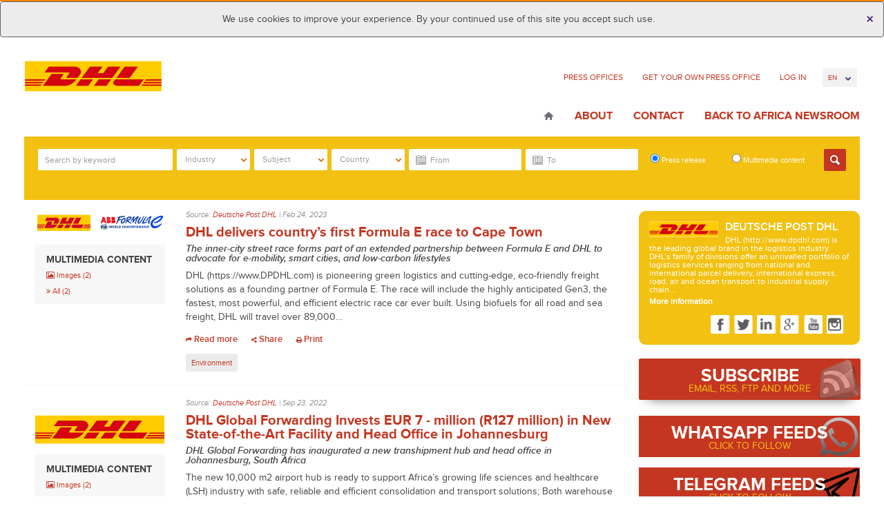

--- FILE ---
content_type: text/html; charset=UTF-8
request_url: https://dhl.africa-newsroom.com/
body_size: 20573
content:
<!DOCTYPE html>
<html lang="en" >
  <head>
    <meta charset="utf-8">
<meta name="viewport" content="width=device-width, initial-scale=1">
<title>
	APO Group - Africa Newsroom / Press Releases Related to Africa
</title>
<meta name="author" content="APO Group - Africa Newsroom">

<meta name="description" content="Africa Newsroom offers the latest Africa-related news releases & official statements issued by companies, governments, international organizations, NGOs & the UN.">

<meta name="keywords" content="Africa Newsroom, Africa News, Press Release Africa, Press Release, Africa, Press Release Distribution Africa, Press Release Distribution, APO Group, African Press Organization, Public Relations Africa, Marketing Africa">

<!-- Mobile viewport optimized -->
<meta name="viewport" content="width=device-width,initial-scale=1">

<!-- Set a base location for assets -->
<base href="https://dhl.africa-newsroom.com/"/>
<!-- End base -->
<meta property="og:image" content="https://www.africa-newsroom.com/uploads/socialshare.jpg">


<!-- Bootstrap -->
<!-- CSS. No need to specify the media attribute unless specifically targeting a media type, leaving blank implies media=all -->



	
	
	<link rel="stylesheet" type="text/css" href="https://dhl.africa-newsroom.com/source/source_css/47">
<!-- End CSS-->

	<link rel="shortcut icon" href="https://dhl.africa-newsroom.com/files/thumb/69c37658b649331/32/32/fit"> 





<!-- All JavaScript at the bottom, except for Modernizr. -->
<!--[if lt IE 9]>
	
	
<![endif]-->

<!-- Google Tag Manager -->
<link rel="preconnect" href="https://www.googletagmanager.com/">
<script>(function(w,d,s,l,i){w[l]=w[l]||[];w[l].push({'gtm.start':
new Date().getTime(),event:'gtm.js'});var f=d.getElementsByTagName(s)[0],
j=d.createElement(s),dl=l!='dataLayer'?'&l='+l:'';j.async=true;j.src=
'https://www.googletagmanager.com/gtm.js?id='+i+dl;f.parentNode.insertBefore(j,f);
})(window,document,'script','dataLayer','GTM-5HGK4PT');</script>
<!-- End Google Tag Manager -->

  <script type="application/ld+json">
    {
      "@context": "https://schema.org",
      "@type": "Organization",
      "url": "https://www.africa-newsroom.com",
      "logo": "https://www.africa-newsroom.com/addons/shared_addons/themes/apofront/img/logo.png"
    }
    </script>

<link rel="stylesheet" href="https://dhl.africa-newsroom.com/assets/cache/5e2aa84565f0f583ff16b39056450a35.css" />

<script src="https://dhl.africa-newsroom.com/assets/cache/d159d3c255cc2f4cec5da3c2438b4ff0.js"></script>

<link rel="stylesheet" href="https://dhl.africa-newsroom.com/assets/cache/b370102605a4744ebb49253158381e92.css" />
<script src="https://dhl.africa-newsroom.com/assets/cache/d2325dd164f27f9c0ac871910cec6cd2.js"></script>

<!-- Google Analytics -->

<!-- Google Analytics End -->


</head>
  <body class="en">
  <div class="cookie-message">
  <div class="alert alert-info text-center cookie-msg hide">
      <button type="button" class="close close-cookiemsg" data-dismiss="alert" aria-hidden="true">&times;</button>
      We use cookies to improve your experience. By your continued use of this site you accept such use.
  </div>
  </div>
    <div class="container">
            <!-- Google Tag Manager (noscript) -->
<noscript><iframe src="https://www.googletagmanager.com/ns.html?id=GTM-5HGK4PT"
height="0" width="0" style="display:none;visibility:hidden"></iframe></noscript>
<!-- End Google Tag Manager (noscript) -->
<header class="header row" role="banner">
<div class="col-lg-3 col-md-3 col-sm-5 col-xs-12">
	<div class="hgroup">
  		<h1 id="logo">
                    <a href="https://dhl.africa-newsroom.com/press?lang=en"><img src="https://dhl.africa-newsroom.com/files/thumb/69c37658b649331/300/120" alt="Deutsche Post DHL" style="max-height: 80px;max-width:200px" /></a>
                </h1>
  </div>
</div>
<div class="col-lg-9 col-md-9 col-sm-6 col-xs-12">
    <nav class="clearfix">
        <ul class="top-nav">
                      <li class="first parent">
              <a href="http://africa-newsroom.com/source?lang=en">Press Offices</a>
            </li>
                      <li class="last parent">
              <a href="http://africa-newsroom.com/press-offices?lang=en">Get Your Own Press Office</a>
            </li>
          
                     <li><a href="#" data-toggle="modal" data-target="#modal-login">Log In</a>
          
          <li>
          <form name="change_lang">
            <select name="change_lang_select" onchange="location.href=change_lang.change_lang_select.options[selectedIndex].value" class="form-control bfh-languages chosen" data-language="en">
              <option value="https://dhl.africa-newsroom.com/?lang=en"  selected >En</option>
              <option value="https://dhl.africa-newsroom.com/?lang=fr" >Fr</option>
              <option value="https://dhl.africa-newsroom.com/?lang=pt" >Pt</option>
              <option value="https://dhl.africa-newsroom.com/?lang=ar" >Ar</option>
            </select>
          </form>
          </li>
        </ul>
    </nav>
    <nav class="navbar" role="navigation">
      <!-- Brand and toggle get grouped for better mobile display -->
      <div class="navbar-header">
        <button type="button" class="navbar-toggle" data-toggle="collapse" data-target="#bs-example-navbar-collapse-1">
          <span class="sr-only">Toggle navigation</span>
          <span class="icon-bar"></span>
          <span class="icon-bar"></span>
          <span class="icon-bar"></span>
          <strong>Menu</strong>
        </button>
      </div>
      <!-- Collect the nav links, forms, and other content for toggling -->
      
        <div class="collapse navbar-collapse" id="bs-example-navbar-collapse-1">
            <ul class="nav navbar-nav">
                            <li class="home first parent"><a href="https://dhl.africa-newsroom.com/?lang=en">Home</a></li>
                            <li class="parent"><a href="https://dhl.africa-newsroom.com/source">About</a></li>
                            <li class="parent"><a href="https://dhl.africa-newsroom.com/source#aboutcontactform">Contact</a></li>
                            <li class="last parent"><a href="http://www.africa-newsroom.com/">Back to Africa Newsroom</a></li>
              
              <!-- <li><a href="https://africa-newsroom.com">Back To Africa NewsRoom</a></li> -->
            </ul>
      </div><!-- /.navbar-collapse -->
    </nav>
</div>
</header>
<!-- /header ends here -->

        <section class="row">
<div class="col-md-12 ">
  <div class="widget press_search ">
		<div class="advance-search clearfix" style="display: none;">
<form action="https://dhl.africa-newsroom.com/press/index" method="post" accept-charset="utf-8" name="press_search" role="form" id="press_search" autocomplete="off">
    <div class="form-group">
          <div class="form-item form-item-search">
                <input type="search" name="keyword" value="" class="form-control" id="keyword" placeholder="Search by keyword"  />
            </div>
            <div class="form-item">
                <select name="press_industry_id[]" id="press_industry_id" class="multiselectfiltering " data-title="Industry"  multiple="multiple">
<option value="201">Advertising</option>
<option value="81">Agriculture</option>
<option value="189">Aviation/Airlines</option>
<option value="213">Banking/Finance</option>
<option value="97">Books</option>
<option value="217">Chemical</option>
<option value="125">Cinema</option>
<option value="221">Computers</option>
<option value="85">Culture/Arts</option>
<option value="205">Defense/Aerospace</option>
<option value="109">Education</option>
<option value="225">Electricity</option>
<option value="121">Entertainment</option>
<option value="117">Environment</option>
<option value="229">Food/Beverages</option>
<option value="133">Health</option>
<option value="137">Infectious Diseases</option>
<option value="277">Infrastructure</option>
<option value="233">Insurance</option>
<option value="237">Internet Technology</option>
<option value="261">Investment</option>
<option value="241">Logistics</option>
<option value="245">Maritime</option>
<option value="149">Mining</option>
<option value="253">Mobile</option>
<option value="209">Motoring</option>
<option value="257">Music</option>
<option value="161">Oil and Gas</option>
<option value="249">Pharmaceutical</option>
<option value="265">Renewable Energy</option>
<option value="688">Retail</option>
<option value="197">Sport</option>
<option value="173">Telecommunications</option>
<option value="269">Textile</option>
<option value="145">Tourism</option>
<option value="181">Transport</option>
<option value="281">Wood/Forest</option>
</select>
            </div>
            <div class="form-item">
                <select name="press_subject_id[]" id="press_subject_id" class="multiselectfiltering " data-title="Subject" multiple="multiple">
<option value="289">Animals</option>
<option value="89">Asia</option>
<option value="93">Awards</option>
<option value="912">Basketball</option>
<option value="285">Business</option>
<option value="105">Children</option>
<option value="948">Coronavirus</option>
<option value="956">Cycling</option>
<option value="293">Development</option>
<option value="113">Economy</option>
<option value="656">Energy</option>
<option value="305">European Government</option>
<option value="129">Events/Media Advisory</option>
<option value="964">Football</option>
<option value="185">Foreign Policy</option>
<option value="309">Handicapped/Disabled</option>
<option value="668">Humanitarian Aid</option>
<option value="193">Justice/Legal Issues</option>
<option value="141">Labour Market</option>
<option value="157">Not for Profit</option>
<option value="101">Oil and Gas Discoveries</option>
<option value="165">Personnel Announcements</option>
<option value="169">Religion</option>
<option value="792">Rugby</option>
<option value="804">Technology</option>
<option value="177">Trade</option>
<option value="297">Urbanism/Cities</option>
<option value="301">Water/Sanitation</option>
<option value="153">Women</option>
</select>
            </div>
            <div class="form-item">
                <select name="press_country_id[]" id="press_country_id" class="multiselectfiltering " data-title="Country" multiple="multiple">
<option value="648">Afghanistan</option>
<option value="652">Africa</option>
<option value="872">Albania</option>
<option value="313">Algeria</option>
<option value="800">Ambazonia</option>
<option value="321">Angola</option>
<option value="740">Argentina</option>
<option value="888">Armenia</option>
<option value="684">Australia</option>
<option value="457">Austria</option>
<option value="980">Azerbaijan</option>
<option value="700">Bahrain</option>
<option value="768">Bangladesh</option>
<option value="744">Belarus</option>
<option value="449">Belgium</option>
<option value="329">Benin</option>
<option value="333">Botswana</option>
<option value="760">Brazil</option>
<option value="764">Brunei</option>
<option value="936">Bulgaria</option>
<option value="341">Burkina Faso</option>
<option value="345">Burundi</option>
<option value="732">California</option>
<option value="353">Cameroon</option>
<option value="621">Canada</option>
<option value="361">Cape Verde</option>
<option value="972">Casablanca</option>
<option value="369">Central African Republic</option>
<option value="377">Chad</option>
<option value="1036">Channel Islands</option>
<option value="944">Chile</option>
<option value="433">China</option>
<option value="385">Comoros</option>
<option value="393">Congo (Republic of the)</option>
<option value="1008">Costa Rica</option>
<option value="788">Croatia</option>
<option value="900">Croatie</option>
<option value="736">Cuba</option>
<option value="920">Cyprus</option>
<option value="876">Czech Republic</option>
<option value="425">Democratic Republic of the Congo</option>
<option value="421">Denmark</option>
<option value="441">Djibouti</option>
<option value="1032">Ecuador</option>
<option value="473">Egypt</option>
<option value="489">Equatorial Guinea</option>
<option value="501">Eritrea</option>
<option value="932">Estonia</option>
<option value="581">Eswatini</option>
<option value="505">Ethiopia</option>
<option value="752">Finland</option>
<option value="497">France</option>
<option value="521">Gabon</option>
<option value="1060">Georgia</option>
<option value="469">Germany</option>
<option value="545">Ghana</option>
<option value="728">Greece</option>
<option value="1064">Grenada</option>
<option value="1068">Grenada</option>
<option value="561">Guinea</option>
<option value="577">Guinea-Bissau</option>
<option value="928">Guyana</option>
<option value="896">Hong Kong</option>
<option value="784">Hungary</option>
<option value="756">Illinois</option>
<option value="409">India</option>
<option value="992">Indonesia</option>
<option value="401">Iran</option>
<option value="880">Iraq</option>
<option value="660">Ireland</option>
<option value="397">Israel</option>
<option value="389">Italy</option>
<option value="593">Ivory Coast</option>
<option value="960">Jamaica</option>
<option value="381">Japan</option>
<option value="716">Jordan</option>
<option value="1040">Kazakhstan</option>
<option value="601">Kenya</option>
<option value="724">Kuwait</option>
<option value="968">Kyrgyzstan</option>
<option value="884">Latvia</option>
<option value="720">Lebanon</option>
<option value="609">Lesotho</option>
<option value="613">Liberia</option>
<option value="605">Libya</option>
<option value="856">Lithuania</option>
<option value="676">Luxembourg</option>
<option value="597">Madagascar</option>
<option value="585">Malawi</option>
<option value="772">Malaysia</option>
<option value="864">Maldives</option>
<option value="573">Mali</option>
<option value="680">Malta</option>
<option value="557">Mauritania</option>
<option value="537">Mauritius</option>
<option value="1072">Mexico</option>
<option value="1076">Mexico</option>
<option value="708">Middle East</option>
<option value="712">Monaco</option>
<option value="517">Morocco</option>
<option value="481">Mozambique</option>
<option value="465">Namibia</option>
<option value="644">Nepal</option>
<option value="1056">New Caledonia</option>
<option value="692">New Zealand</option>
<option value="405">Niger</option>
<option value="417">Nigeria</option>
<option value="820">NORTH SUDAN</option>
<option value="365">Norway</option>
<option value="812">OMAN</option>
<option value="844">Oman</option>
<option value="892">Pakistan</option>
<option value="1048">Papua New Guinea</option>
<option value="860">Philippines</option>
<option value="840">Poland</option>
<option value="357">Portugal</option>
<option value="816">Qatar</option>
<option value="976">REPUBLIQUE TOGOLAISE</option>
<option value="780">Romania</option>
<option value="337">Russia</option>
<option value="429">Rwanda</option>
<option value="1024">Saint Kitts and Nevis</option>
<option value="1000">Samoa</option>
<option value="437">São Tomé and Príncipe</option>
<option value="664">Saudi Arabia</option>
<option value="988">Scotland</option>
<option value="453">Senegal</option>
<option value="461">Seychelles</option>
<option value="477">Sierra Leone</option>
<option value="349">Singapore</option>
<option value="1080">Slovakia</option>
<option value="1084">Slovakia</option>
<option value="904">Slovenia</option>
<option value="1052">Solomon Islands</option>
<option value="493">Somalia</option>
<option value="776">Somaliland</option>
<option value="513">South Africa</option>
<option value="940">South America</option>
<option value="796">South Korea</option>
<option value="529">South Sudan</option>
<option value="413">Spain</option>
<option value="848">Sri Lanka</option>
<option value="553">Sudan</option>
<option value="924">Suriname</option>
<option value="824">Sweden</option>
<option value="325">Switzerland</option>
<option value="868">Tajikistan</option>
<option value="589">Tanzania</option>
<option value="836">Thailand</option>
<option value="1012">The Bahamas</option>
<option value="533">The Gambia</option>
<option value="373">The Netherlands</option>
<option value="748">The People's Republic of China</option>
<option value="569">Togo</option>
<option value="1044">Tonga</option>
<option value="565">Tunisia</option>
<option value="317">Türkiye</option>
<option value="916">Turkmenistan</option>
<option value="996">Turks and Caicos Islands</option>
<option value="549">Uganda</option>
<option value="852">Ukraine</option>
<option value="628">United Arab Emirates</option>
<option value="485">United Kingdom</option>
<option value="509">United States of America</option>
<option value="908">Uzbekistan</option>
<option value="617">Vatican</option>
<option value="1028">Vietnam</option>
<option value="1016">West Indies</option>
<option value="1088">Wilmington</option>
<option value="1092">Wilmington</option>
<option value="808">Yemen</option>
<option value="541">Zambia</option>
<option value="525">Zimbabwe</option>
</select>
            </div>
            <div class="form-item form-item-startdate">               
                <input type="text" name="start_date" value="" id="start-date" class="form-control dateNtime" placeholder="From" />
            </div>
            <div class="form-item form-itme-enddate">               
                <input type="text" name="end_date" value="" id="end-date" class="form-control dateNtime" placeholder="To" />
            </div>
            <div class="form-item form-item-radio" data-s="radio" >
                <label for="pressrelease" class="radiotext">
                    <input type="radio" name="press_type" id="pressrelease" value="press"  checked="checked" >
                    Press release
                </label>
                <label for="multimedia" class="radiotext">
                    <input type="radio" name="press_type" id="multimedia" value="media"  >
                    Multimedia content
                </label>
              <button type="submit" class="btn btn-default pull-right"></button>
              </div>
                <div class="form-group checkbox media_types">

                    <div class="form-item form-item-checkbox" style="padding:0;">
                      Filter by: 
                    </div>
                    <div class="form-item form-item-checkbox">
                        <input id="checkbox-all" class="mediatype-checkall" type="checkbox" checked="checked" data-value="yes"> 
                        <label for="checkbox-all">All</label>
                    </div>
                                        <div class="form-item form-item-checkbox">
                        <input id="checkbox-Audio" class="mediatype-check" name="media_type[a]" value="a" type="checkbox" > 
                        <label for="checkbox-Audio">Audio</label>
                    </div>
                                        <div class="form-item form-item-checkbox">
                        <input id="checkbox-Video" class="mediatype-check" name="media_type[v]" value="v" type="checkbox" > 
                        <label for="checkbox-Video">Video</label>
                    </div>
                                        <div class="form-item form-item-checkbox">
                        <input id="checkbox-Images" class="mediatype-check" name="media_type[i]" value="i" type="checkbox" > 
                        <label for="checkbox-Images">Images</label>
                    </div>
                                        <div class="form-item form-item-checkbox">
                        <input id="checkbox-Documents" class="mediatype-check" name="media_type[d]" value="d" type="checkbox" > 
                        <label for="checkbox-Documents">Documents</label>
                    </div>
                                    </div>
          </div>
    </form>
</div>
</div>


</div>
</section>

        <div class="clearfix col-sm-12">
        </div>
    
<div class="clearfix">
    <div class="site-content">
      <div class="main-container page-media-content">
          <div id="infinite-scroll">
  
<article class="row " data-pressid="241740" data-pressPublished="2023-02-24T10:14:45Z">
  <div class="col-lg-3 col-md-3 col-sm-4 col-xs-12">
    <figure>
        <a href="https://dhl.africa-newsroom.com">
            
            <img class="img-responsive listing-image" src="https://dhl.africa-newsroom.com/files/large/529fbc43a0448b3/200/150" alt="Deutsche Post DHL" title="See more news from this source">
        </a>
    </figure>
        <div class="media-content">
        <ul>
            <li><h4 class="media-title">Multimedia content</h4></li>
                                    <li><a href="https://dhl.africa-newsroom.com/press/media/dhl-delivers-countrys-first-formula-e-race-to-cape-town?lang=en&display=image"><i class="fa fa-picture-o"></i> Images <span>(2)</span></a>
                <ul>
                                        <li><i class="fa fa-caret-right"></i>DHL delivers country’s first Formula E race to Cape Town (1)</li>
                                        <li><i class="fa fa-caret-right"></i>DHL delivers country’s first Formula E race to Cape Town (2)</li>
                                    </ul>
            </li>
                                    

            <!-- audio section -->

             
              <!-- audio section -->



            <li><a href="https://dhl.africa-newsroom.com/press/media/dhl-delivers-countrys-first-formula-e-race-to-cape-town?lang=en&display=all"><i class="fa fa-angle-double-right"></i> All <span>(2)</span></a></li>
        </ul>
    </div>
      </div>
  <!-- /column 2 ends here -->
  <div class="col-lg-9 col-md-9 col-sm-8 col-xs-12">
    <div class="n-row-wrapper">
        <span class="source-time">
            Source: 
                <a href="https://dhl.africa-newsroom.com">Deutsche Post DHL</a> | 
                                  <time class="" datetime="2023-02-24T10:14:45Z">
                    Feb 24, 2023                </time>
                        </span>
                <h2 class="press_title"><a href="https://dhl.africa-newsroom.com/press/dhl-delivers-countrys-first-formula-e-race-to-cape-town?lang=en" title="DHL delivers country’s first Formula E race to Cape Town">DHL delivers country’s first Formula E race to Cape Town</a></h2>
                    <p class="home-subheading"><strong>The inner-city street race forms part of an extended partnership between Formula E and DHL to advocate for e-mobility, smart cities, and low-carbon lifestyles</strong></p>
        

        
        <!-- audio section -->

          


        <!-- audio section -->

        
        
        <p>DHL (https://www.DPDHL.com) is pioneering green logistics and cutting-edge, eco-friendly freight solutions as a founding partner of Formula E. The race will include the highly anticipated Gen3, the fastest, most powerful, and efficient electric race car ever built. Using biofuels for all road and sea freight, DHL will travel over 89,000&#8230;</p>
      <footer>
        <div class="short-links">
          <ul class="q-links clearfix">
            <li><a href="https://dhl.africa-newsroom.com/press/dhl-delivers-countrys-first-formula-e-race-to-cape-town?lang=en"><i class="fa fa-share"></i> Read more</a></li>
            <li class="social-share"><a href="javascript:void(1);"><i class="fa fa-share-alt"></i> Share</a>
                <ul class="icns social-list">
                                        <li><a target="_blank" data-social="f" data-type="p" data-id="" data-id="" data-pressid="241740" title="facebook" href="https://www.facebook.com/sharer/sharer.php?u=https://apo-opa.info/3Z18E3C"><i class="fa fa-facebook"></i></a></li>
                    <li><a target="_blank" data-social="t" data-type="p" data-id="" data-pressid="241740" title="twitter" href="https://twitter.com/intent/tweet?text=DHL+delivers+country%E2%80%99s+first+Formula+E+race+to+Cape+Town+https%3A%2F%2Fapo-opa.info%2F3Z18E3C+%23environment">
                    <i class="fa fa-twitter"></i></a></li>
                    <li><a target="_blank" data-social="l" data-type="p" data-id="" data-pressid="241740" title="linkedin" href="https://www.linkedin.com/shareArticle?mini=true&amp;url=https://apo-opa.info/3Z18E3C&amp;title=DHL+delivers+country%E2%80%99s+first+Formula+E+race+to+Cape+Town&amp;source=APO+Group+-+Africa+Newsroom"><i class="fa fa-linkedin"></i></a></li>
                    <li><a target="_blank" data-social="g" data-type="p" data-id="" data-pressid="241740" title="google" href="https://plus.google.com/share?url=https://apo-opa.info/3Z18E3C"><i class="fa fa-google-plus"></i></a></li>
                    <li><a target="_blank" data-social="tu" data-type="p" data-id="" data-pressid="241740" title="tumblr" href="https://www.tumblr.com/share/link?url=https://apo-opa.info/3Z18E3C&amp;name=DHL+delivers+country%E2%80%99s+first+Formula+E+race+to+Cape+Town"><i class="fa fa-tumblr"></i></a></li>
                    <li><a target="_blank" data-social="r" data-type="p" data-id="" data-pressid="241740" title="reddit" href="http://reddit.com/submit?url=https://apo-opa.info/3Z18E3C&amp;title=DHL+delivers+country%E2%80%99s+first+Formula+E+race+to+Cape+Town"><i class="fa fa-reddit"></i></a></li>
                    <li><a target="_blank" data-social="p" data-type="p" data-id="" data-pressid="241740" title="pinterest" href="https://pinterest.com/pin/create/bookmarklet/?media=https://dhl.africa-newsroom.com/files/large/529fbc43a0448b3/200/150&amp;url=https://apo-opa.info/3Z18E3C&amp;description=DHL+delivers+country%E2%80%99s+first+Formula+E+race+to+Cape+Town"><i class="fa fa-pinterest"></i></a></li>
                    <li><a target="_blank" data-social="s" data-type="p" data-id="" data-pressid="241740" title="stumpleupon" href="http://www.stumbleupon.com/submit?url=https://apo-opa.info/3Z18E3C&amp;title=DHL+delivers+country%E2%80%99s+first+Formula+E+race+to+Cape+Town"><i class="fa fa-stumbleupon"></i></a></li>
                </ul>
            </li>
            <!--  <li><a href="https://dhl.africa-newsroom.com/access/press/favorite/add/241740"><i class="fa fa-star"></i> Favourite</a></li> -->
            <li><a href="javascript:print_view('https://dhl.africa-newsroom.com/press/printview/dhl-delivers-countrys-first-formula-e-race-to-cape-town');"><i class="fa fa-print"></i> Print</a></li>
          </ul>
        </div>
        <div class="short-tags">
          <ul>
                                                                  <li><a href="https://dhl.africa-newsroom.com/press/tag/environment">Environment</a></li>
                                                                                                                                            </ul>
        </div>
      </footer>
    </div>
  </div>
  <!-- /column 2 ends here -->
</article>

<!-- Rich structured data -->
    <script type="application/ld+json">
    {
      "@context": "https://schema.org",
      "@type": "NewsArticle",
      "headline": "DHL delivers country’s first Formula E race to Cape Town",
      "image": [
        "https://dhl.africa-newsroom.com/files/thumb/529fbc43a0448b3/800/600",
        "https://dhl.africa-newsroom.com/files/large/529fbc43a0448b3/200/150"
       ],
      "datePublished": "2023-02-24T10:14:45Z",
      "dateModified": "2023-02-24T10:14:45Z",
      "author": [{
          "@type": "Organization",
          "name": "Africa Newsroom",
          "url": "https://www.africa-newsroom.com"
        }]
    }
    </script>
<!-- Rich structured data -->

<script>
window.dataLayer = window.dataLayer || [];
window.dataLayer.push({
 'pressId': '241740,',
 'event': 'home_views',
 'date': '21-01-2026',
 'time': '19:01'
});

function recordPlay(pressId)
{
    window.dataLayer.push({
 'pressId': pressId,
 'event': 'audio_views'
});
}
</script>

  
<article class="row " data-pressid="218050" data-pressPublished="2022-09-23T09:31:17Z">
  <div class="col-lg-3 col-md-3 col-sm-4 col-xs-12">
    <figure>
        <a href="https://dhl.africa-newsroom.com">
            
            <img class="img-responsive listing-image" src="https://dhl.africa-newsroom.com/files/large/69c37658b649331/200/150" alt="Deutsche Post DHL" title="See more news from this source">
        </a>
    </figure>
        <div class="media-content">
        <ul>
            <li><h4 class="media-title">Multimedia content</h4></li>
                                    <li><a href="https://dhl.africa-newsroom.com/press/media/dhl-global-forwarding-invests-eur-7-million-r127-million-in-new-stateoftheart-facility-and-head-office-in-johannesburg?lang=en&display=image"><i class="fa fa-picture-o"></i> Images <span>(2)</span></a>
                <ul>
                                        <li><i class="fa fa-caret-right"></i>Ribbon Cutting New facility DHL Global Forwarding Johannesburg: From left to right: Executive Mayor, Alderman, Tania Campbell and Clement Blanc, CEO DHL Global Forwarding Sub-Saharan Africa & South Africa</li>
                                        <li><i class="fa fa-caret-right"></i>Opening speech: Clement Blanc, CEO DHL Global Forwarding Sub-Saharan Africa & South Africa</li>
                                    </ul>
            </li>
                                    

            <!-- audio section -->

             
              <!-- audio section -->



            <li><a href="https://dhl.africa-newsroom.com/press/media/dhl-global-forwarding-invests-eur-7-million-r127-million-in-new-stateoftheart-facility-and-head-office-in-johannesburg?lang=en&display=all"><i class="fa fa-angle-double-right"></i> All <span>(2)</span></a></li>
        </ul>
    </div>
      </div>
  <!-- /column 2 ends here -->
  <div class="col-lg-9 col-md-9 col-sm-8 col-xs-12">
    <div class="n-row-wrapper">
        <span class="source-time">
            Source: 
                <a href="https://dhl.africa-newsroom.com">Deutsche Post DHL</a> | 
                                  <time class="" datetime="2022-09-23T09:31:17Z">
                    Sep 23, 2022                </time>
                        </span>
                <h2 class="press_title"><a href="https://dhl.africa-newsroom.com/press/dhl-global-forwarding-invests-eur-7-million-r127-million-in-new-stateoftheart-facility-and-head-office-in-johannesburg?lang=en" title="DHL Global Forwarding Invests EUR 7 - million (R127 million) in New State-of-the-Art Facility and Head Office in Johannesburg">DHL Global Forwarding Invests EUR 7 - million (R127 million) in New State-of-the-Art Facility and Head Office in Johannesburg</a></h2>
                    <p class="home-subheading"><strong>DHL Global Forwarding has inaugurated a new transhipment hub and head office in Johannesburg, South Africa</strong></p>
        

        
        <!-- audio section -->

          


        <!-- audio section -->

        
        
        <p>The new 10,000 m2 airport hub is ready to support Africa&rsquo;s growing life sciences and healthcare (LSH) industry with safe, reliable and efficient consolidation and transport solutions; Both warehouse and head office meet highest sustainability standards and will be almost entirely powered by green electricity from photovoltaic panels



DHL Global&#8230;</p>
      <footer>
        <div class="short-links">
          <ul class="q-links clearfix">
            <li><a href="https://dhl.africa-newsroom.com/press/dhl-global-forwarding-invests-eur-7-million-r127-million-in-new-stateoftheart-facility-and-head-office-in-johannesburg?lang=en"><i class="fa fa-share"></i> Read more</a></li>
            <li class="social-share"><a href="javascript:void(1);"><i class="fa fa-share-alt"></i> Share</a>
                <ul class="icns social-list">
                                        <li><a target="_blank" data-social="f" data-type="p" data-id="" data-id="" data-pressid="218050" title="facebook" href="https://www.facebook.com/sharer/sharer.php?u=https://apo-opa.info/3DMWDad
"><i class="fa fa-facebook"></i></a></li>
                    <li><a target="_blank" data-social="t" data-type="p" data-id="" data-pressid="218050" title="twitter" href="https://twitter.com/intent/tweet?text=DHL+Global+Forwarding+Invests+EUR+7+-+million+%28R127+million%29+in+New+State-of-the-Art+Facility+and+Head+Office+in+Johannesburg+https%3A%2F%2Fapo-opa.info%2F3DMWDad%0A+%23business">
                    <i class="fa fa-twitter"></i></a></li>
                    <li><a target="_blank" data-social="l" data-type="p" data-id="" data-pressid="218050" title="linkedin" href="https://www.linkedin.com/shareArticle?mini=true&amp;url=https://apo-opa.info/3DMWDad
&amp;title=DHL+Global+Forwarding+Invests+EUR+7+-+million+%28R127+million%29+in+New+State-of-the-Art+Facility+and+Head+Office+in+Johannesburg&amp;source=APO+Group+-+Africa+Newsroom"><i class="fa fa-linkedin"></i></a></li>
                    <li><a target="_blank" data-social="g" data-type="p" data-id="" data-pressid="218050" title="google" href="https://plus.google.com/share?url=https://apo-opa.info/3DMWDad
"><i class="fa fa-google-plus"></i></a></li>
                    <li><a target="_blank" data-social="tu" data-type="p" data-id="" data-pressid="218050" title="tumblr" href="https://www.tumblr.com/share/link?url=https://apo-opa.info/3DMWDad
&amp;name=DHL+Global+Forwarding+Invests+EUR+7+-+million+%28R127+million%29+in+New+State-of-the-Art+Facility+and+Head+Office+in+Johannesburg"><i class="fa fa-tumblr"></i></a></li>
                    <li><a target="_blank" data-social="r" data-type="p" data-id="" data-pressid="218050" title="reddit" href="http://reddit.com/submit?url=https://apo-opa.info/3DMWDad
&amp;title=DHL+Global+Forwarding+Invests+EUR+7+-+million+%28R127+million%29+in+New+State-of-the-Art+Facility+and+Head+Office+in+Johannesburg"><i class="fa fa-reddit"></i></a></li>
                    <li><a target="_blank" data-social="p" data-type="p" data-id="" data-pressid="218050" title="pinterest" href="https://pinterest.com/pin/create/bookmarklet/?media=https://dhl.africa-newsroom.com/files/large/69c37658b649331/200/150&amp;url=https://apo-opa.info/3DMWDad
&amp;description=DHL+Global+Forwarding+Invests+EUR+7+-+million+%28R127+million%29+in+New+State-of-the-Art+Facility+and+Head+Office+in+Johannesburg"><i class="fa fa-pinterest"></i></a></li>
                    <li><a target="_blank" data-social="s" data-type="p" data-id="" data-pressid="218050" title="stumpleupon" href="http://www.stumbleupon.com/submit?url=https://apo-opa.info/3DMWDad
&amp;title=DHL+Global+Forwarding+Invests+EUR+7+-+million+%28R127+million%29+in+New+State-of-the-Art+Facility+and+Head+Office+in+Johannesburg"><i class="fa fa-stumbleupon"></i></a></li>
                </ul>
            </li>
            <!--  <li><a href="https://dhl.africa-newsroom.com/access/press/favorite/add/218050"><i class="fa fa-star"></i> Favourite</a></li> -->
            <li><a href="javascript:print_view('https://dhl.africa-newsroom.com/press/printview/dhl-global-forwarding-invests-eur-7-million-r127-million-in-new-stateoftheart-facility-and-head-office-in-johannesburg');"><i class="fa fa-print"></i> Print</a></li>
          </ul>
        </div>
        <div class="short-tags">
          <ul>
                                                                                            <li><a href="https://dhl.africa-newsroom.com/press/tag/business">Business</a></li>
                                                                                                                                                                      </ul>
        </div>
      </footer>
    </div>
  </div>
  <!-- /column 2 ends here -->
</article>

<!-- Rich structured data -->
    <script type="application/ld+json">
    {
      "@context": "https://schema.org",
      "@type": "NewsArticle",
      "headline": "DHL Global Forwarding Invests EUR 7 - million (R127 million) in New State-of-the-Art Facility and Head Office in Johannesburg",
      "image": [
        "https://dhl.africa-newsroom.com/files/thumb/69c37658b649331/800/600",
        "https://dhl.africa-newsroom.com/files/large/69c37658b649331/200/150"
       ],
      "datePublished": "2022-09-23T09:31:17Z",
      "dateModified": "2022-09-23T09:31:17Z",
      "author": [{
          "@type": "Organization",
          "name": "Africa Newsroom",
          "url": "https://www.africa-newsroom.com"
        }]
    }
    </script>
<!-- Rich structured data -->

<script>
window.dataLayer = window.dataLayer || [];
window.dataLayer.push({
 'pressId': '241740,218050,',
 'event': 'home_views',
 'date': '21-01-2026',
 'time': '19:01'
});

function recordPlay(pressId)
{
    window.dataLayer.push({
 'pressId': pressId,
 'event': 'audio_views'
});
}
</script>

  
<article class="row " data-pressid="208269" data-pressPublished="2022-07-14T11:17:39Z">
  <div class="col-lg-3 col-md-3 col-sm-4 col-xs-12">
    <figure>
        <a href="https://dhl.africa-newsroom.com">
            
            <img class="img-responsive listing-image" src="https://dhl.africa-newsroom.com/files/large/69c37658b649331/200/150" alt="Deutsche Post DHL" title="See more news from this source">
        </a>
    </figure>
        <div class="media-content">
        <ul>
            <li><h4 class="media-title">Multimedia content</h4></li>
                                    <li><a href="https://dhl.africa-newsroom.com/press/media/dhl-express-delivers-chimpanzees-to-their-new-home-in-liberia?lang=en&display=image"><i class="fa fa-picture-o"></i> Images <span>(5)</span></a>
                <ul>
                                        <li><i class="fa fa-caret-right"></i>Chimpanzees enroute Liberia</li>
                                        <li><i class="fa fa-caret-right"></i>Project Cheeta Partners</li>
                                        <li><i class="fa fa-caret-right"></i>Anthony Beckley, VP Operations DHL Express Sub-saharan Africa</li>
                                        <li><i class="fa fa-caret-right"></i>Special Cargo in Transit</li>
                                        <li><i class="fa fa-caret-right"></i>TITA</li>
                                    </ul>
            </li>
                                    

            <!-- audio section -->

             
              <!-- audio section -->



            <li><a href="https://dhl.africa-newsroom.com/press/media/dhl-express-delivers-chimpanzees-to-their-new-home-in-liberia?lang=en&display=all"><i class="fa fa-angle-double-right"></i> All <span>(5)</span></a></li>
        </ul>
    </div>
      </div>
  <!-- /column 2 ends here -->
  <div class="col-lg-9 col-md-9 col-sm-8 col-xs-12">
    <div class="n-row-wrapper">
        <span class="source-time">
            Source: 
                <a href="https://dhl.africa-newsroom.com">Deutsche Post DHL</a> | 
                                  <time class="" datetime="2022-07-14T11:17:39Z">
                    Jul 14, 2022                </time>
                        </span>
                <h2 class="press_title"><a href="https://dhl.africa-newsroom.com/press/dhl-express-delivers-chimpanzees-to-their-new-home-in-liberia?lang=en" title="DHL Express Delivers Chimpanzees to their New Home in Liberia">DHL Express Delivers Chimpanzees to their New Home in Liberia</a></h2>
                    <p class="home-subheading"><strong>DHL Express Sub Saharan Africa (SSA) partnered with Liberia Chimpanzee Rescue & Protection (LCRP) to safely transport four vulnerable chimpanzees from Guinea-Bissau to Liberia</strong></p>
        

        
        <!-- audio section -->

          


        <!-- audio section -->

        
        
        <p>DHL (www.DPDHL.com)&nbsp;partnered with Liberia Chimpanzee Rescue &amp; Protection (LCRP), providing logistics services to relocate four rescued chimpanzees from Guinea-Bissau to Liberia; in celebration of World Chimpanzee Day to raise awareness about the welfare, protection, and conservation of the global chimpanzee population.



DHL Express Sub Saharan Africa (SSA) partnered with Liberia&#8230;</p>
      <footer>
        <div class="short-links">
          <ul class="q-links clearfix">
            <li><a href="https://dhl.africa-newsroom.com/press/dhl-express-delivers-chimpanzees-to-their-new-home-in-liberia?lang=en"><i class="fa fa-share"></i> Read more</a></li>
            <li class="social-share"><a href="javascript:void(1);"><i class="fa fa-share-alt"></i> Share</a>
                <ul class="icns social-list">
                                        <li><a target="_blank" data-social="f" data-type="p" data-id="" data-id="" data-pressid="208269" title="facebook" href="https://www.facebook.com/sharer/sharer.php?u=https://bit.ly/3ASBNES
"><i class="fa fa-facebook"></i></a></li>
                    <li><a target="_blank" data-social="t" data-type="p" data-id="" data-pressid="208269" title="twitter" href="https://twitter.com/intent/tweet?text=DHL+Express+Delivers+Chimpanzees+to+their+New+Home+in+Liberia+https%3A%2F%2Fbit.ly%2F3ASBNES%0A">
                    <i class="fa fa-twitter"></i></a></li>
                    <li><a target="_blank" data-social="l" data-type="p" data-id="" data-pressid="208269" title="linkedin" href="https://www.linkedin.com/shareArticle?mini=true&amp;url=https://bit.ly/3ASBNES
&amp;title=DHL+Express+Delivers+Chimpanzees+to+their+New+Home+in+Liberia&amp;source=APO+Group+-+Africa+Newsroom"><i class="fa fa-linkedin"></i></a></li>
                    <li><a target="_blank" data-social="g" data-type="p" data-id="" data-pressid="208269" title="google" href="https://plus.google.com/share?url=https://bit.ly/3ASBNES
"><i class="fa fa-google-plus"></i></a></li>
                    <li><a target="_blank" data-social="tu" data-type="p" data-id="" data-pressid="208269" title="tumblr" href="https://www.tumblr.com/share/link?url=https://bit.ly/3ASBNES
&amp;name=DHL+Express+Delivers+Chimpanzees+to+their+New+Home+in+Liberia"><i class="fa fa-tumblr"></i></a></li>
                    <li><a target="_blank" data-social="r" data-type="p" data-id="" data-pressid="208269" title="reddit" href="http://reddit.com/submit?url=https://bit.ly/3ASBNES
&amp;title=DHL+Express+Delivers+Chimpanzees+to+their+New+Home+in+Liberia"><i class="fa fa-reddit"></i></a></li>
                    <li><a target="_blank" data-social="p" data-type="p" data-id="" data-pressid="208269" title="pinterest" href="https://pinterest.com/pin/create/bookmarklet/?media=https://dhl.africa-newsroom.com/files/large/69c37658b649331/200/150&amp;url=https://bit.ly/3ASBNES
&amp;description=DHL+Express+Delivers+Chimpanzees+to+their+New+Home+in+Liberia"><i class="fa fa-pinterest"></i></a></li>
                    <li><a target="_blank" data-social="s" data-type="p" data-id="" data-pressid="208269" title="stumpleupon" href="http://www.stumbleupon.com/submit?url=https://bit.ly/3ASBNES
&amp;title=DHL+Express+Delivers+Chimpanzees+to+their+New+Home+in+Liberia"><i class="fa fa-stumbleupon"></i></a></li>
                </ul>
            </li>
            <!--  <li><a href="https://dhl.africa-newsroom.com/access/press/favorite/add/208269"><i class="fa fa-star"></i> Favourite</a></li> -->
            <li><a href="javascript:print_view('https://dhl.africa-newsroom.com/press/printview/dhl-express-delivers-chimpanzees-to-their-new-home-in-liberia');"><i class="fa fa-print"></i> Print</a></li>
          </ul>
        </div>
        <div class="short-tags">
          <ul>
                                                                                                                                                        </ul>
        </div>
      </footer>
    </div>
  </div>
  <!-- /column 2 ends here -->
</article>

<!-- Rich structured data -->
    <script type="application/ld+json">
    {
      "@context": "https://schema.org",
      "@type": "NewsArticle",
      "headline": "DHL Express Delivers Chimpanzees to their New Home in Liberia",
      "image": [
        "https://dhl.africa-newsroom.com/files/thumb/69c37658b649331/800/600",
        "https://dhl.africa-newsroom.com/files/large/69c37658b649331/200/150"
       ],
      "datePublished": "2022-07-14T11:17:39Z",
      "dateModified": "2022-07-14T11:17:39Z",
      "author": [{
          "@type": "Organization",
          "name": "Africa Newsroom",
          "url": "https://www.africa-newsroom.com"
        }]
    }
    </script>
<!-- Rich structured data -->

<script>
window.dataLayer = window.dataLayer || [];
window.dataLayer.push({
 'pressId': '241740,218050,208269,',
 'event': 'home_views',
 'date': '21-01-2026',
 'time': '19:01'
});

function recordPlay(pressId)
{
    window.dataLayer.push({
 'pressId': pressId,
 'event': 'audio_views'
});
}
</script>

  
<article class="row " data-pressid="190221" data-pressPublished="2022-01-24T12:27:57Z">
  <div class="col-lg-3 col-md-3 col-sm-4 col-xs-12">
    <figure>
        <a href="https://dhl.africa-newsroom.com">
            
            <img class="img-responsive listing-image" src="https://dhl.africa-newsroom.com/files/large/69c37658b649331/200/150" alt="Deutsche Post DHL" title="See more news from this source">
        </a>
    </figure>
        <div class="media-content">
        <ul>
            <li><h4 class="media-title">Multimedia content</h4></li>
                                    <li><a href="https://dhl.africa-newsroom.com/press/media/dhl-express-ssa-certified-as-top-employer-africa-2022?lang=en&display=image"><i class="fa fa-picture-o"></i> Images <span>(1)</span></a>
                <ul>
                                        <li><i class="fa fa-caret-right"></i>DHL Express SSA Certified as Top Employer Africa 2022</li>
                                    </ul>
            </li>
                                    

            <!-- audio section -->

             
              <!-- audio section -->



            <li><a href="https://dhl.africa-newsroom.com/press/media/dhl-express-ssa-certified-as-top-employer-africa-2022?lang=en&display=all"><i class="fa fa-angle-double-right"></i> All <span>(1)</span></a></li>
        </ul>
    </div>
      </div>
  <!-- /column 2 ends here -->
  <div class="col-lg-9 col-md-9 col-sm-8 col-xs-12">
    <div class="n-row-wrapper">
        <span class="source-time">
            Source: 
                <a href="https://dhl.africa-newsroom.com">Deutsche Post DHL</a> | 
                                  <time class="" datetime="2022-01-24T12:27:57Z">
                    Jan 24, 2022                </time>
                        </span>
                <h2 class="press_title"><a href="https://dhl.africa-newsroom.com/press/dhl-express-ssa-certified-as-top-employer-africa-2022?lang=en" title="DHL Express SSA Certified as Top Employer Africa 2022">DHL Express SSA Certified as Top Employer Africa 2022</a></h2>
                    <p class="home-subheading"><strong>This is an incredible achievement for DHL Express SSA and even more exciting is the fact that the business is the most certified organisation on the continent according to the Institute</strong></p>
        

        
        <!-- audio section -->

          


        <!-- audio section -->

        
        
        <p>DHL Express (www.DPDHL.com), the world&rsquo;s leading international express provider, has once again been recognized as a Top Employer on the African continent by the Top Employer Institute. DHL Express Sub Saharan Africa (SSA) has been participating in the Top Employer certification for the past 8 years and have come a&#8230;</p>
      <footer>
        <div class="short-links">
          <ul class="q-links clearfix">
            <li><a href="https://dhl.africa-newsroom.com/press/dhl-express-ssa-certified-as-top-employer-africa-2022?lang=en"><i class="fa fa-share"></i> Read more</a></li>
            <li class="social-share"><a href="javascript:void(1);"><i class="fa fa-share-alt"></i> Share</a>
                <ul class="icns social-list">
                                        <li><a target="_blank" data-social="f" data-type="p" data-id="" data-id="" data-pressid="190221" title="facebook" href="https://www.facebook.com/sharer/sharer.php?u=https://bit.ly/3IrcslU"><i class="fa fa-facebook"></i></a></li>
                    <li><a target="_blank" data-social="t" data-type="p" data-id="" data-pressid="190221" title="twitter" href="https://twitter.com/intent/tweet?text=DHL+Express+SSA+Certified+as+Top+Employer+Africa+2022+https%3A%2F%2Fbit.ly%2F3IrcslU+%23business">
                    <i class="fa fa-twitter"></i></a></li>
                    <li><a target="_blank" data-social="l" data-type="p" data-id="" data-pressid="190221" title="linkedin" href="https://www.linkedin.com/shareArticle?mini=true&amp;url=https://bit.ly/3IrcslU&amp;title=DHL+Express+SSA+Certified+as+Top+Employer+Africa+2022&amp;source=APO+Group+-+Africa+Newsroom"><i class="fa fa-linkedin"></i></a></li>
                    <li><a target="_blank" data-social="g" data-type="p" data-id="" data-pressid="190221" title="google" href="https://plus.google.com/share?url=https://bit.ly/3IrcslU"><i class="fa fa-google-plus"></i></a></li>
                    <li><a target="_blank" data-social="tu" data-type="p" data-id="" data-pressid="190221" title="tumblr" href="https://www.tumblr.com/share/link?url=https://bit.ly/3IrcslU&amp;name=DHL+Express+SSA+Certified+as+Top+Employer+Africa+2022"><i class="fa fa-tumblr"></i></a></li>
                    <li><a target="_blank" data-social="r" data-type="p" data-id="" data-pressid="190221" title="reddit" href="http://reddit.com/submit?url=https://bit.ly/3IrcslU&amp;title=DHL+Express+SSA+Certified+as+Top+Employer+Africa+2022"><i class="fa fa-reddit"></i></a></li>
                    <li><a target="_blank" data-social="p" data-type="p" data-id="" data-pressid="190221" title="pinterest" href="https://pinterest.com/pin/create/bookmarklet/?media=https://dhl.africa-newsroom.com/files/large/69c37658b649331/200/150&amp;url=https://bit.ly/3IrcslU&amp;description=DHL+Express+SSA+Certified+as+Top+Employer+Africa+2022"><i class="fa fa-pinterest"></i></a></li>
                    <li><a target="_blank" data-social="s" data-type="p" data-id="" data-pressid="190221" title="stumpleupon" href="http://www.stumbleupon.com/submit?url=https://bit.ly/3IrcslU&amp;title=DHL+Express+SSA+Certified+as+Top+Employer+Africa+2022"><i class="fa fa-stumbleupon"></i></a></li>
                </ul>
            </li>
            <!--  <li><a href="https://dhl.africa-newsroom.com/access/press/favorite/add/190221"><i class="fa fa-star"></i> Favourite</a></li> -->
            <li><a href="javascript:print_view('https://dhl.africa-newsroom.com/press/printview/dhl-express-ssa-certified-as-top-employer-africa-2022');"><i class="fa fa-print"></i> Print</a></li>
          </ul>
        </div>
        <div class="short-tags">
          <ul>
                                                                                            <li><a href="https://dhl.africa-newsroom.com/press/tag/business">Business</a></li>
                                                              </ul>
        </div>
      </footer>
    </div>
  </div>
  <!-- /column 2 ends here -->
</article>

<!-- Rich structured data -->
    <script type="application/ld+json">
    {
      "@context": "https://schema.org",
      "@type": "NewsArticle",
      "headline": "DHL Express SSA Certified as Top Employer Africa 2022",
      "image": [
        "https://dhl.africa-newsroom.com/files/thumb/69c37658b649331/800/600",
        "https://dhl.africa-newsroom.com/files/large/69c37658b649331/200/150"
       ],
      "datePublished": "2022-01-24T12:27:57Z",
      "dateModified": "2022-01-24T12:27:57Z",
      "author": [{
          "@type": "Organization",
          "name": "Africa Newsroom",
          "url": "https://www.africa-newsroom.com"
        }]
    }
    </script>
<!-- Rich structured data -->

<script>
window.dataLayer = window.dataLayer || [];
window.dataLayer.push({
 'pressId': '241740,218050,208269,190221,',
 'event': 'home_views',
 'date': '21-01-2026',
 'time': '19:01'
});

function recordPlay(pressId)
{
    window.dataLayer.push({
 'pressId': pressId,
 'event': 'audio_views'
});
}
</script>

  
<article class="row " data-pressid="189030" data-pressPublished="2022-01-17T09:00:31Z">
  <div class="col-lg-3 col-md-3 col-sm-4 col-xs-12">
    <figure>
        <a href="https://dhl.africa-newsroom.com">
            
            <img class="img-responsive listing-image" src="https://dhl.africa-newsroom.com/files/large/69c37658b649331/200/150" alt="Deutsche Post DHL" title="See more news from this source">
        </a>
    </figure>
        <div class="media-content">
        <ul>
            <li><h4 class="media-title">Multimedia content</h4></li>
                                    <li><a href="https://dhl.africa-newsroom.com/press/media/dhl-global-forwarding-goes-wild?lang=en&display=image"><i class="fa fa-picture-o"></i> Images <span>(2)</span></a>
                <ul>
                                        <li><i class="fa fa-caret-right"></i>DHL Global Forwarding goes wild! (1) Copyrights for the images: Mike Dexter</li>
                                        <li><i class="fa fa-caret-right"></i>DHL Global Forwarding goes wild! (2) Copyrights for the images: Mike Dexter</li>
                                    </ul>
            </li>
                                    

            <!-- audio section -->

             
              <!-- audio section -->



            <li><a href="https://dhl.africa-newsroom.com/press/media/dhl-global-forwarding-goes-wild?lang=en&display=all"><i class="fa fa-angle-double-right"></i> All <span>(2)</span></a></li>
        </ul>
    </div>
      </div>
  <!-- /column 2 ends here -->
  <div class="col-lg-9 col-md-9 col-sm-8 col-xs-12">
    <div class="n-row-wrapper">
        <span class="source-time">
            Source: 
                <a href="https://dhl.africa-newsroom.com">Deutsche Post DHL</a> | 
                                  <time class="" datetime="2022-01-17T09:00:31Z">
                    Jan 17, 2022                </time>
                        </span>
                <h2 class="press_title"><a href="https://dhl.africa-newsroom.com/press/dhl-global-forwarding-goes-wild?lang=en" title="DHL Global Forwarding goes wild!">DHL Global Forwarding goes wild!</a></h2>
                    <p class="home-subheading"><strong>DHL Global Forwarding has continued its commitment to supporting wildlife by assisting a conservation organization with the rescue five lions and one tiger from captivity</strong></p>
        

        
        <!-- audio section -->

          


        <!-- audio section -->

        
        
        <p>DHL Global Forwarding (www.DPDHL.com) supports Warriors of Wildlife in rescuing wild cats; five lions and one tiger from Ukraine safely transported and found a new home for in South Africa.



DHL Global Forwarding has continued its commitment to supporting wildlife by assisting a conservation organization with the rescue five lions&#8230;</p>
      <footer>
        <div class="short-links">
          <ul class="q-links clearfix">
            <li><a href="https://dhl.africa-newsroom.com/press/dhl-global-forwarding-goes-wild?lang=en"><i class="fa fa-share"></i> Read more</a></li>
            <li class="social-share"><a href="javascript:void(1);"><i class="fa fa-share-alt"></i> Share</a>
                <ul class="icns social-list">
                                        <li><a target="_blank" data-social="f" data-type="p" data-id="" data-id="" data-pressid="189030" title="facebook" href="https://www.facebook.com/sharer/sharer.php?u=https://bit.ly/3tGRFqi"><i class="fa fa-facebook"></i></a></li>
                    <li><a target="_blank" data-social="t" data-type="p" data-id="" data-pressid="189030" title="twitter" href="https://twitter.com/intent/tweet?text=DHL+Global+Forwarding+goes+wild%21+https%3A%2F%2Fbit.ly%2F3tGRFqi+%23business">
                    <i class="fa fa-twitter"></i></a></li>
                    <li><a target="_blank" data-social="l" data-type="p" data-id="" data-pressid="189030" title="linkedin" href="https://www.linkedin.com/shareArticle?mini=true&amp;url=https://bit.ly/3tGRFqi&amp;title=DHL+Global+Forwarding+goes+wild%21&amp;source=APO+Group+-+Africa+Newsroom"><i class="fa fa-linkedin"></i></a></li>
                    <li><a target="_blank" data-social="g" data-type="p" data-id="" data-pressid="189030" title="google" href="https://plus.google.com/share?url=https://bit.ly/3tGRFqi"><i class="fa fa-google-plus"></i></a></li>
                    <li><a target="_blank" data-social="tu" data-type="p" data-id="" data-pressid="189030" title="tumblr" href="https://www.tumblr.com/share/link?url=https://bit.ly/3tGRFqi&amp;name=DHL+Global+Forwarding+goes+wild%21"><i class="fa fa-tumblr"></i></a></li>
                    <li><a target="_blank" data-social="r" data-type="p" data-id="" data-pressid="189030" title="reddit" href="http://reddit.com/submit?url=https://bit.ly/3tGRFqi&amp;title=DHL+Global+Forwarding+goes+wild%21"><i class="fa fa-reddit"></i></a></li>
                    <li><a target="_blank" data-social="p" data-type="p" data-id="" data-pressid="189030" title="pinterest" href="https://pinterest.com/pin/create/bookmarklet/?media=https://dhl.africa-newsroom.com/files/large/69c37658b649331/200/150&amp;url=https://bit.ly/3tGRFqi&amp;description=DHL+Global+Forwarding+goes+wild%21"><i class="fa fa-pinterest"></i></a></li>
                    <li><a target="_blank" data-social="s" data-type="p" data-id="" data-pressid="189030" title="stumpleupon" href="http://www.stumbleupon.com/submit?url=https://bit.ly/3tGRFqi&amp;title=DHL+Global+Forwarding+goes+wild%21"><i class="fa fa-stumbleupon"></i></a></li>
                </ul>
            </li>
            <!--  <li><a href="https://dhl.africa-newsroom.com/access/press/favorite/add/189030"><i class="fa fa-star"></i> Favourite</a></li> -->
            <li><a href="javascript:print_view('https://dhl.africa-newsroom.com/press/printview/dhl-global-forwarding-goes-wild');"><i class="fa fa-print"></i> Print</a></li>
          </ul>
        </div>
        <div class="short-tags">
          <ul>
                                                                                            <li><a href="https://dhl.africa-newsroom.com/press/tag/business">Business</a></li>
                                                                                                                                            </ul>
        </div>
      </footer>
    </div>
  </div>
  <!-- /column 2 ends here -->
</article>

<!-- Rich structured data -->
    <script type="application/ld+json">
    {
      "@context": "https://schema.org",
      "@type": "NewsArticle",
      "headline": "DHL Global Forwarding goes wild!",
      "image": [
        "https://dhl.africa-newsroom.com/files/thumb/69c37658b649331/800/600",
        "https://dhl.africa-newsroom.com/files/large/69c37658b649331/200/150"
       ],
      "datePublished": "2022-01-17T09:00:31Z",
      "dateModified": "2022-01-17T09:00:31Z",
      "author": [{
          "@type": "Organization",
          "name": "Africa Newsroom",
          "url": "https://www.africa-newsroom.com"
        }]
    }
    </script>
<!-- Rich structured data -->

<script>
window.dataLayer = window.dataLayer || [];
window.dataLayer.push({
 'pressId': '241740,218050,208269,190221,189030,',
 'event': 'home_views',
 'date': '21-01-2026',
 'time': '19:01'
});

function recordPlay(pressId)
{
    window.dataLayer.push({
 'pressId': pressId,
 'event': 'audio_views'
});
}
</script>

  
<article class="row " data-pressid="188038" data-pressPublished="2022-01-10T11:18:11Z">
  <div class="col-lg-3 col-md-3 col-sm-4 col-xs-12">
    <figure>
        <a href="https://dhl.africa-newsroom.com">
            
            <img class="img-responsive listing-image" src="https://dhl.africa-newsroom.com/files/large/69c37658b649331/200/150" alt="Deutsche Post DHL" title="See more news from this source">
        </a>
    </figure>
        <div class="media-content">
        <ul>
            <li><h4 class="media-title">Multimedia content</h4></li>
                                    <li><a href="https://dhl.africa-newsroom.com/press/media/added-boost-for-sadc-export-infrastructure-as-dhl-global-forwarding-expands-its-presence-in-zimbabwe?lang=en&display=image"><i class="fa fa-picture-o"></i> Images <span>(1)</span></a>
                <ul>
                                        <li><i class="fa fa-caret-right"></i>From left to right: Neeraj Gupta, Head of Saloodo! MEA Operations, Shuvai Mugadza, Country Manager, DHL Global Forwarding Zimbabwe and Egidio Monteiro, CEO Southern Africa, DHL Global Forwarding</li>
                                    </ul>
            </li>
                                    

            <!-- audio section -->

             
              <!-- audio section -->



            <li><a href="https://dhl.africa-newsroom.com/press/media/added-boost-for-sadc-export-infrastructure-as-dhl-global-forwarding-expands-its-presence-in-zimbabwe?lang=en&display=all"><i class="fa fa-angle-double-right"></i> All <span>(1)</span></a></li>
        </ul>
    </div>
      </div>
  <!-- /column 2 ends here -->
  <div class="col-lg-9 col-md-9 col-sm-8 col-xs-12">
    <div class="n-row-wrapper">
        <span class="source-time">
            Source: 
                <a href="https://dhl.africa-newsroom.com">Deutsche Post DHL</a> | 
                                  <time class="" datetime="2022-01-10T11:18:11Z">
                    Jan 10, 2022                </time>
                        </span>
                <h2 class="press_title"><a href="https://dhl.africa-newsroom.com/press/added-boost-for-sadc-export-infrastructure-as-dhl-global-forwarding-expands-its-presence-in-zimbabwe?lang=en" title="Added boost for SADC export infrastructure as DHL Global Forwarding expands its presence in Zimbabwe">Added boost for SADC export infrastructure as DHL Global Forwarding expands its presence in Zimbabwe</a></h2>
                    <p class="home-subheading"><strong>Air and ocean freight specialist division of Deutsche Post DHL Group opens office in Harare</strong></p>
        

        
        <!-- audio section -->

          


        <!-- audio section -->

        
        
        <p>DHL Global Forwarding (www.DPDHL.com) has launched in Zimbabwe to extend its presence across Africa. The leading international air, ocean, and road freight services provider will give local and regional businesses within the greater Southern African Development Community (SADC) instant access to global markets.



As a first step, DHL Global Forwarding&#8230;</p>
      <footer>
        <div class="short-links">
          <ul class="q-links clearfix">
            <li><a href="https://dhl.africa-newsroom.com/press/added-boost-for-sadc-export-infrastructure-as-dhl-global-forwarding-expands-its-presence-in-zimbabwe?lang=en"><i class="fa fa-share"></i> Read more</a></li>
            <li class="social-share"><a href="javascript:void(1);"><i class="fa fa-share-alt"></i> Share</a>
                <ul class="icns social-list">
                                        <li><a target="_blank" data-social="f" data-type="p" data-id="" data-id="" data-pressid="188038" title="facebook" href="https://www.facebook.com/sharer/sharer.php?u=https://bit.ly/3qaEEDl"><i class="fa fa-facebook"></i></a></li>
                    <li><a target="_blank" data-social="t" data-type="p" data-id="" data-pressid="188038" title="twitter" href="https://twitter.com/intent/tweet?text=Added+boost+for+SADC+export+infrastructure+as+DHL+Global+Forwarding+expands+its+presence+in+Zimbabwe+https%3A%2F%2Fbit.ly%2F3qaEEDl+%23business">
                    <i class="fa fa-twitter"></i></a></li>
                    <li><a target="_blank" data-social="l" data-type="p" data-id="" data-pressid="188038" title="linkedin" href="https://www.linkedin.com/shareArticle?mini=true&amp;url=https://bit.ly/3qaEEDl&amp;title=Added+boost+for+SADC+export+infrastructure+as+DHL+Global+Forwarding+expands+its+presence+in+Zimbabwe&amp;source=APO+Group+-+Africa+Newsroom"><i class="fa fa-linkedin"></i></a></li>
                    <li><a target="_blank" data-social="g" data-type="p" data-id="" data-pressid="188038" title="google" href="https://plus.google.com/share?url=https://bit.ly/3qaEEDl"><i class="fa fa-google-plus"></i></a></li>
                    <li><a target="_blank" data-social="tu" data-type="p" data-id="" data-pressid="188038" title="tumblr" href="https://www.tumblr.com/share/link?url=https://bit.ly/3qaEEDl&amp;name=Added+boost+for+SADC+export+infrastructure+as+DHL+Global+Forwarding+expands+its+presence+in+Zimbabwe"><i class="fa fa-tumblr"></i></a></li>
                    <li><a target="_blank" data-social="r" data-type="p" data-id="" data-pressid="188038" title="reddit" href="http://reddit.com/submit?url=https://bit.ly/3qaEEDl&amp;title=Added+boost+for+SADC+export+infrastructure+as+DHL+Global+Forwarding+expands+its+presence+in+Zimbabwe"><i class="fa fa-reddit"></i></a></li>
                    <li><a target="_blank" data-social="p" data-type="p" data-id="" data-pressid="188038" title="pinterest" href="https://pinterest.com/pin/create/bookmarklet/?media=https://dhl.africa-newsroom.com/files/large/69c37658b649331/200/150&amp;url=https://bit.ly/3qaEEDl&amp;description=Added+boost+for+SADC+export+infrastructure+as+DHL+Global+Forwarding+expands+its+presence+in+Zimbabwe"><i class="fa fa-pinterest"></i></a></li>
                    <li><a target="_blank" data-social="s" data-type="p" data-id="" data-pressid="188038" title="stumpleupon" href="http://www.stumbleupon.com/submit?url=https://bit.ly/3qaEEDl&amp;title=Added+boost+for+SADC+export+infrastructure+as+DHL+Global+Forwarding+expands+its+presence+in+Zimbabwe"><i class="fa fa-stumbleupon"></i></a></li>
                </ul>
            </li>
            <!--  <li><a href="https://dhl.africa-newsroom.com/access/press/favorite/add/188038"><i class="fa fa-star"></i> Favourite</a></li> -->
            <li><a href="javascript:print_view('https://dhl.africa-newsroom.com/press/printview/added-boost-for-sadc-export-infrastructure-as-dhl-global-forwarding-expands-its-presence-in-zimbabwe');"><i class="fa fa-print"></i> Print</a></li>
          </ul>
        </div>
        <div class="short-tags">
          <ul>
                                                                  <li><a href="https://dhl.africa-newsroom.com/press/tag/business">Business</a></li>
                                                                                                                                            </ul>
        </div>
      </footer>
    </div>
  </div>
  <!-- /column 2 ends here -->
</article>

<!-- Rich structured data -->
    <script type="application/ld+json">
    {
      "@context": "https://schema.org",
      "@type": "NewsArticle",
      "headline": "Added boost for SADC export infrastructure as DHL Global Forwarding expands its presence in Zimbabwe",
      "image": [
        "https://dhl.africa-newsroom.com/files/thumb/69c37658b649331/800/600",
        "https://dhl.africa-newsroom.com/files/large/69c37658b649331/200/150"
       ],
      "datePublished": "2022-01-10T11:18:11Z",
      "dateModified": "2022-01-10T11:18:11Z",
      "author": [{
          "@type": "Organization",
          "name": "Africa Newsroom",
          "url": "https://www.africa-newsroom.com"
        }]
    }
    </script>
<!-- Rich structured data -->

<script>
window.dataLayer = window.dataLayer || [];
window.dataLayer.push({
 'pressId': '241740,218050,208269,190221,189030,188038,',
 'event': 'home_views',
 'date': '21-01-2026',
 'time': '19:01'
});

function recordPlay(pressId)
{
    window.dataLayer.push({
 'pressId': pressId,
 'event': 'audio_views'
});
}
</script>

  
<article class="row " data-pressid="184134" data-pressPublished="2021-12-08T09:00:54Z">
  <div class="col-lg-3 col-md-3 col-sm-4 col-xs-12">
    <figure>
        <a href="https://dhl.africa-newsroom.com">
            
            <img class="img-responsive listing-image" src="https://dhl.africa-newsroom.com/files/large/69c37658b649331/200/150" alt="Deutsche Post DHL" title="See more news from this source">
        </a>
    </figure>
        <div class="media-content">
        <ul>
            <li><h4 class="media-title">Multimedia content</h4></li>
                                    <li><a href="https://dhl.africa-newsroom.com/press/media/dhl-global-forwarding-expands-presence-in-algeria-with-new-offices-in-algiers-and-hassi-messaoud?lang=en&display=image"><i class="fa fa-picture-o"></i> Images <span>(1)</span></a>
                <ul>
                                        <li><i class="fa fa-caret-right"></i>DHL Global Forwarding expands presence in Algeria with new offices in Algiers and Hassi Messaoud</li>
                                    </ul>
            </li>
                                    

            <!-- audio section -->

             
              <!-- audio section -->



            <li><a href="https://dhl.africa-newsroom.com/press/media/dhl-global-forwarding-expands-presence-in-algeria-with-new-offices-in-algiers-and-hassi-messaoud?lang=en&display=all"><i class="fa fa-angle-double-right"></i> All <span>(1)</span></a></li>
        </ul>
    </div>
      </div>
  <!-- /column 2 ends here -->
  <div class="col-lg-9 col-md-9 col-sm-8 col-xs-12">
    <div class="n-row-wrapper">
        <span class="source-time">
            Source: 
                <a href="https://dhl.africa-newsroom.com">Deutsche Post DHL</a> | 
                                  <time class="" datetime="2021-12-08T09:00:54Z">
                    Dec 08, 2021                </time>
                        </span>
                <h2 class="press_title"><a href="https://dhl.africa-newsroom.com/press/dhl-global-forwarding-expands-presence-in-algeria-with-new-offices-in-algiers-and-hassi-messaoud?lang=en" title="DHL Global Forwarding expands presence in Algeria with new offices in Algiers and Hassi Messaoud">DHL Global Forwarding expands presence in Algeria with new offices in Algiers and Hassi Messaoud</a></h2>
                    <p class="home-subheading"><strong>Customers of DHL’s Algeria offices can access its digital logistics platform Saloodo!, the entire gamut of CDZ customs brokerage services, and industrial projects</strong></p>
        

        
        <!-- audio section -->

          


        <!-- audio section -->

        
        
        <p>DHL (www.DHL.com) to meet growing demand for transport, logistics solutions in Algeria and north Africa; The logistics leader to open an additional office in Oran as part of its growth plans.



Following its recent expansion in North Africa, DHL Global Forwarding, the leading international provider of air, ocean, and road&#8230;</p>
      <footer>
        <div class="short-links">
          <ul class="q-links clearfix">
            <li><a href="https://dhl.africa-newsroom.com/press/dhl-global-forwarding-expands-presence-in-algeria-with-new-offices-in-algiers-and-hassi-messaoud?lang=en"><i class="fa fa-share"></i> Read more</a></li>
            <li class="social-share"><a href="javascript:void(1);"><i class="fa fa-share-alt"></i> Share</a>
                <ul class="icns social-list">
                                        <li><a target="_blank" data-social="f" data-type="p" data-id="" data-id="" data-pressid="184134" title="facebook" href="https://www.facebook.com/sharer/sharer.php?u=https://bit.ly/3rMCg7g"><i class="fa fa-facebook"></i></a></li>
                    <li><a target="_blank" data-social="t" data-type="p" data-id="" data-pressid="184134" title="twitter" href="https://twitter.com/intent/tweet?text=DHL+Global+Forwarding+expands+presence+in+Algeria+with+new+offices+in+Algiers+and+Hassi+Messaoud+https%3A%2F%2Fbit.ly%2F3rMCg7g+%23business">
                    <i class="fa fa-twitter"></i></a></li>
                    <li><a target="_blank" data-social="l" data-type="p" data-id="" data-pressid="184134" title="linkedin" href="https://www.linkedin.com/shareArticle?mini=true&amp;url=https://bit.ly/3rMCg7g&amp;title=DHL+Global+Forwarding+expands+presence+in+Algeria+with+new+offices+in+Algiers+and+Hassi+Messaoud&amp;source=APO+Group+-+Africa+Newsroom"><i class="fa fa-linkedin"></i></a></li>
                    <li><a target="_blank" data-social="g" data-type="p" data-id="" data-pressid="184134" title="google" href="https://plus.google.com/share?url=https://bit.ly/3rMCg7g"><i class="fa fa-google-plus"></i></a></li>
                    <li><a target="_blank" data-social="tu" data-type="p" data-id="" data-pressid="184134" title="tumblr" href="https://www.tumblr.com/share/link?url=https://bit.ly/3rMCg7g&amp;name=DHL+Global+Forwarding+expands+presence+in+Algeria+with+new+offices+in+Algiers+and+Hassi+Messaoud"><i class="fa fa-tumblr"></i></a></li>
                    <li><a target="_blank" data-social="r" data-type="p" data-id="" data-pressid="184134" title="reddit" href="http://reddit.com/submit?url=https://bit.ly/3rMCg7g&amp;title=DHL+Global+Forwarding+expands+presence+in+Algeria+with+new+offices+in+Algiers+and+Hassi+Messaoud"><i class="fa fa-reddit"></i></a></li>
                    <li><a target="_blank" data-social="p" data-type="p" data-id="" data-pressid="184134" title="pinterest" href="https://pinterest.com/pin/create/bookmarklet/?media=https://dhl.africa-newsroom.com/files/large/69c37658b649331/200/150&amp;url=https://bit.ly/3rMCg7g&amp;description=DHL+Global+Forwarding+expands+presence+in+Algeria+with+new+offices+in+Algiers+and+Hassi+Messaoud"><i class="fa fa-pinterest"></i></a></li>
                    <li><a target="_blank" data-social="s" data-type="p" data-id="" data-pressid="184134" title="stumpleupon" href="http://www.stumbleupon.com/submit?url=https://bit.ly/3rMCg7g&amp;title=DHL+Global+Forwarding+expands+presence+in+Algeria+with+new+offices+in+Algiers+and+Hassi+Messaoud"><i class="fa fa-stumbleupon"></i></a></li>
                </ul>
            </li>
            <!--  <li><a href="https://dhl.africa-newsroom.com/access/press/favorite/add/184134"><i class="fa fa-star"></i> Favourite</a></li> -->
            <li><a href="javascript:print_view('https://dhl.africa-newsroom.com/press/printview/dhl-global-forwarding-expands-presence-in-algeria-with-new-offices-in-algiers-and-hassi-messaoud');"><i class="fa fa-print"></i> Print</a></li>
          </ul>
        </div>
        <div class="short-tags">
          <ul>
                                                                                            <li><a href="https://dhl.africa-newsroom.com/press/tag/business">Business</a></li>
                                                              </ul>
        </div>
      </footer>
    </div>
  </div>
  <!-- /column 2 ends here -->
</article>

<!-- Rich structured data -->
    <script type="application/ld+json">
    {
      "@context": "https://schema.org",
      "@type": "NewsArticle",
      "headline": "DHL Global Forwarding expands presence in Algeria with new offices in Algiers and Hassi Messaoud",
      "image": [
        "https://dhl.africa-newsroom.com/files/thumb/69c37658b649331/800/600",
        "https://dhl.africa-newsroom.com/files/large/69c37658b649331/200/150"
       ],
      "datePublished": "2021-12-08T09:00:54Z",
      "dateModified": "2021-12-08T09:00:54Z",
      "author": [{
          "@type": "Organization",
          "name": "Africa Newsroom",
          "url": "https://www.africa-newsroom.com"
        }]
    }
    </script>
<!-- Rich structured data -->

<script>
window.dataLayer = window.dataLayer || [];
window.dataLayer.push({
 'pressId': '241740,218050,208269,190221,189030,188038,184134,',
 'event': 'home_views',
 'date': '21-01-2026',
 'time': '19:01'
});

function recordPlay(pressId)
{
    window.dataLayer.push({
 'pressId': pressId,
 'event': 'audio_views'
});
}
</script>

  
<article class="row " data-pressid="183335" data-pressPublished="2021-12-02T07:00:16Z">
  <div class="col-lg-3 col-md-3 col-sm-4 col-xs-12">
    <figure>
        <a href="https://dhl.africa-newsroom.com">
            
            <img class="img-responsive listing-image" src="https://dhl.africa-newsroom.com/files/large/69c37658b649331/200/150" alt="Deutsche Post DHL" title="See more news from this source">
        </a>
    </figure>
        <div class="media-content">
        <ul>
            <li><h4 class="media-title">Multimedia content</h4></li>
                                    <li><a href="https://dhl.africa-newsroom.com/press/media/off-to-the-final-lap-dhl-delivers-formula-1r-season-finale-with-doubleheader-in-saudi-arabia-and-abu-dhabi?lang=en&display=image"><i class="fa fa-picture-o"></i> Images <span>(2)</span></a>
                <ul>
                                        <li><i class="fa fa-caret-right"></i>Jeddah Circuit</li>
                                        <li><i class="fa fa-caret-right"></i>Qatar 2021</li>
                                    </ul>
            </li>
                                    

            <!-- audio section -->

             
              <!-- audio section -->



            <li><a href="https://dhl.africa-newsroom.com/press/media/off-to-the-final-lap-dhl-delivers-formula-1r-season-finale-with-doubleheader-in-saudi-arabia-and-abu-dhabi?lang=en&display=all"><i class="fa fa-angle-double-right"></i> All <span>(2)</span></a></li>
        </ul>
    </div>
      </div>
  <!-- /column 2 ends here -->
  <div class="col-lg-9 col-md-9 col-sm-8 col-xs-12">
    <div class="n-row-wrapper">
        <span class="source-time">
            Source: 
                <a href="https://dhl.africa-newsroom.com">Deutsche Post DHL</a> | 
                                  <time class="" datetime="2021-12-02T07:00:16Z">
                    Dec 02, 2021                </time>
                        </span>
                <h2 class="press_title"><a href="https://dhl.africa-newsroom.com/press/off-to-the-final-lap-dhl-delivers-formula-1r-season-finale-with-doubleheader-in-saudi-arabia-and-abu-dhabi?lang=en" title="Off to the final lap: DHL delivers Formula 1® season finale with double-header in Saudi Arabia and Abu Dhabi">Off to the final lap: DHL delivers Formula 1® season finale with double-header in Saudi Arabia and Abu Dhabi</a></h2>
                    <p class="home-subheading"><strong>The brand-new city track in Jeddah has been declared the world’s fastest street circuit, with drivers expected to reach an average speed of 250kph and top speeds of 322kph</strong></p>
        

        
        <!-- audio section -->

          


        <!-- audio section -->

        
        
        <p>Final double-header of 2021 Formula 1&reg; season kicks off with first-ever Saudi Arabian Grand Prix; F1&reg; premiere in Saudi Arabia followed by season finale in Abu Dhabi, where DHL (www.dpDHL.com) will host the DHL Fastest Lap and DHL Fastest Pit Stop award ceremonies.



With the largest, most ambitious racing calendar&#8230;</p>
      <footer>
        <div class="short-links">
          <ul class="q-links clearfix">
            <li><a href="https://dhl.africa-newsroom.com/press/off-to-the-final-lap-dhl-delivers-formula-1r-season-finale-with-doubleheader-in-saudi-arabia-and-abu-dhabi?lang=en"><i class="fa fa-share"></i> Read more</a></li>
            <li class="social-share"><a href="javascript:void(1);"><i class="fa fa-share-alt"></i> Share</a>
                <ul class="icns social-list">
                                        <li><a target="_blank" data-social="f" data-type="p" data-id="" data-id="" data-pressid="183335" title="facebook" href="https://www.facebook.com/sharer/sharer.php?u=https://bit.ly/2ZLCD6n"><i class="fa fa-facebook"></i></a></li>
                    <li><a target="_blank" data-social="t" data-type="p" data-id="" data-pressid="183335" title="twitter" href="https://twitter.com/intent/tweet?text=Off+to+the+final+lap%3A+DHL+delivers+Formula+1%C2%AE+season+finale+with+double-header+in+Saudi+Arabia+and+Abu+Dhabi+https%3A%2F%2Fbit.ly%2F2ZLCD6n">
                    <i class="fa fa-twitter"></i></a></li>
                    <li><a target="_blank" data-social="l" data-type="p" data-id="" data-pressid="183335" title="linkedin" href="https://www.linkedin.com/shareArticle?mini=true&amp;url=https://bit.ly/2ZLCD6n&amp;title=Off+to+the+final+lap%3A+DHL+delivers+Formula+1%C2%AE+season+finale+with+double-header+in+Saudi+Arabia+and+Abu+Dhabi&amp;source=APO+Group+-+Africa+Newsroom"><i class="fa fa-linkedin"></i></a></li>
                    <li><a target="_blank" data-social="g" data-type="p" data-id="" data-pressid="183335" title="google" href="https://plus.google.com/share?url=https://bit.ly/2ZLCD6n"><i class="fa fa-google-plus"></i></a></li>
                    <li><a target="_blank" data-social="tu" data-type="p" data-id="" data-pressid="183335" title="tumblr" href="https://www.tumblr.com/share/link?url=https://bit.ly/2ZLCD6n&amp;name=Off+to+the+final+lap%3A+DHL+delivers+Formula+1%C2%AE+season+finale+with+double-header+in+Saudi+Arabia+and+Abu+Dhabi"><i class="fa fa-tumblr"></i></a></li>
                    <li><a target="_blank" data-social="r" data-type="p" data-id="" data-pressid="183335" title="reddit" href="http://reddit.com/submit?url=https://bit.ly/2ZLCD6n&amp;title=Off+to+the+final+lap%3A+DHL+delivers+Formula+1%C2%AE+season+finale+with+double-header+in+Saudi+Arabia+and+Abu+Dhabi"><i class="fa fa-reddit"></i></a></li>
                    <li><a target="_blank" data-social="p" data-type="p" data-id="" data-pressid="183335" title="pinterest" href="https://pinterest.com/pin/create/bookmarklet/?media=https://dhl.africa-newsroom.com/files/large/69c37658b649331/200/150&amp;url=https://bit.ly/2ZLCD6n&amp;description=Off+to+the+final+lap%3A+DHL+delivers+Formula+1%C2%AE+season+finale+with+double-header+in+Saudi+Arabia+and+Abu+Dhabi"><i class="fa fa-pinterest"></i></a></li>
                    <li><a target="_blank" data-social="s" data-type="p" data-id="" data-pressid="183335" title="stumpleupon" href="http://www.stumbleupon.com/submit?url=https://bit.ly/2ZLCD6n&amp;title=Off+to+the+final+lap%3A+DHL+delivers+Formula+1%C2%AE+season+finale+with+double-header+in+Saudi+Arabia+and+Abu+Dhabi"><i class="fa fa-stumbleupon"></i></a></li>
                </ul>
            </li>
            <!--  <li><a href="https://dhl.africa-newsroom.com/access/press/favorite/add/183335"><i class="fa fa-star"></i> Favourite</a></li> -->
            <li><a href="javascript:print_view('https://dhl.africa-newsroom.com/press/printview/off-to-the-final-lap-dhl-delivers-formula-1r-season-finale-with-doubleheader-in-saudi-arabia-and-abu-dhabi');"><i class="fa fa-print"></i> Print</a></li>
          </ul>
        </div>
        <div class="short-tags">
          <ul>
                                                                                                                                                        </ul>
        </div>
      </footer>
    </div>
  </div>
  <!-- /column 2 ends here -->
</article>

<!-- Rich structured data -->
    <script type="application/ld+json">
    {
      "@context": "https://schema.org",
      "@type": "NewsArticle",
      "headline": "Off to the final lap: DHL delivers Formula 1® season finale with double-header in Saudi Arabia and Abu Dhabi",
      "image": [
        "https://dhl.africa-newsroom.com/files/thumb/69c37658b649331/800/600",
        "https://dhl.africa-newsroom.com/files/large/69c37658b649331/200/150"
       ],
      "datePublished": "2021-12-02T07:00:16Z",
      "dateModified": "2021-12-02T07:00:16Z",
      "author": [{
          "@type": "Organization",
          "name": "Africa Newsroom",
          "url": "https://www.africa-newsroom.com"
        }]
    }
    </script>
<!-- Rich structured data -->

<script>
window.dataLayer = window.dataLayer || [];
window.dataLayer.push({
 'pressId': '241740,218050,208269,190221,189030,188038,184134,183335,',
 'event': 'home_views',
 'date': '21-01-2026',
 'time': '19:01'
});

function recordPlay(pressId)
{
    window.dataLayer.push({
 'pressId': pressId,
 'event': 'audio_views'
});
}
</script>

  
<article class="row " data-pressid="178786" data-pressPublished="2021-10-13T08:00:45Z">
  <div class="col-lg-3 col-md-3 col-sm-4 col-xs-12">
    <figure>
        <a href="https://dhl.africa-newsroom.com">
            
            <img class="img-responsive listing-image" src="https://dhl.africa-newsroom.com/files/large/b3b78a177c4e0f0/200/150" alt="Deutsche Post DHL" title="See more news from this source">
        </a>
    </figure>
        <div class="media-content">
        <ul>
            <li><h4 class="media-title">Multimedia content</h4></li>
                                    <li><a href="https://dhl.africa-newsroom.com/press/media/dhl-global-forwarding-and-totalenergies-partner-to-develop-a-solar-project?lang=en&display=image"><i class="fa fa-picture-o"></i> Images <span>(1)</span></a>
                <ul>
                                        <li><i class="fa fa-caret-right"></i>DHL Global Forwarding and TotalEnergies partner to develop a solar project</li>
                                    </ul>
            </li>
                                    

            <!-- audio section -->

             
              <!-- audio section -->



            <li><a href="https://dhl.africa-newsroom.com/press/media/dhl-global-forwarding-and-totalenergies-partner-to-develop-a-solar-project?lang=en&display=all"><i class="fa fa-angle-double-right"></i> All <span>(1)</span></a></li>
        </ul>
    </div>
      </div>
  <!-- /column 2 ends here -->
  <div class="col-lg-9 col-md-9 col-sm-8 col-xs-12">
    <div class="n-row-wrapper">
        <span class="source-time">
            Source: 
                <a href="https://dhl.africa-newsroom.com">Deutsche Post DHL</a> | 
                                  <time class="" datetime="2021-10-13T08:00:45Z">
                    Oct 13, 2021                </time>
                        </span>
                <h2 class="press_title"><a href="https://dhl.africa-newsroom.com/press/dhl-global-forwarding-and-totalenergies-partner-to-develop-a-solar-project?lang=en" title="DHL Global Forwarding and TotalEnergies partner to develop a solar project">DHL Global Forwarding and TotalEnergies partner to develop a solar project</a></h2>
                    <p class="home-subheading"><strong>DHL Global Forwarding, the leading provider of air, ocean and road freight services, and TotalEnergies have signed a contract for a solar energy project in Dubai</strong></p>
        

        
        <!-- audio section -->

          


        <!-- audio section -->

        
        
        <p>As part of their strategic cooperation agreement, a solar energy project is launched; Over 14,000 MWh of electricity will be produced per year on eight sites; The reduction of CO2 emissions is part of Deutsche Post DHL&rsquo;s (www.DPDHL.com) Sustainability Strategy.



DHL Global Forwarding, the leading provider of air, ocean and&#8230;</p>
      <footer>
        <div class="short-links">
          <ul class="q-links clearfix">
            <li><a href="https://dhl.africa-newsroom.com/press/dhl-global-forwarding-and-totalenergies-partner-to-develop-a-solar-project?lang=en"><i class="fa fa-share"></i> Read more</a></li>
            <li class="social-share"><a href="javascript:void(1);"><i class="fa fa-share-alt"></i> Share</a>
                <ul class="icns social-list">
                                        <li><a target="_blank" data-social="f" data-type="p" data-id="" data-id="" data-pressid="178786" title="facebook" href="https://www.facebook.com/sharer/sharer.php?u=https://bit.ly/3mSNGCl"><i class="fa fa-facebook"></i></a></li>
                    <li><a target="_blank" data-social="t" data-type="p" data-id="" data-pressid="178786" title="twitter" href="https://twitter.com/intent/tweet?text=DHL+Global+Forwarding+and+TotalEnergies+partner+to+develop+a+solar+project+https%3A%2F%2Fbit.ly%2F3mSNGCl+%23business+%23energy">
                    <i class="fa fa-twitter"></i></a></li>
                    <li><a target="_blank" data-social="l" data-type="p" data-id="" data-pressid="178786" title="linkedin" href="https://www.linkedin.com/shareArticle?mini=true&amp;url=https://bit.ly/3mSNGCl&amp;title=DHL+Global+Forwarding+and+TotalEnergies+partner+to+develop+a+solar+project&amp;source=APO+Group+-+Africa+Newsroom"><i class="fa fa-linkedin"></i></a></li>
                    <li><a target="_blank" data-social="g" data-type="p" data-id="" data-pressid="178786" title="google" href="https://plus.google.com/share?url=https://bit.ly/3mSNGCl"><i class="fa fa-google-plus"></i></a></li>
                    <li><a target="_blank" data-social="tu" data-type="p" data-id="" data-pressid="178786" title="tumblr" href="https://www.tumblr.com/share/link?url=https://bit.ly/3mSNGCl&amp;name=DHL+Global+Forwarding+and+TotalEnergies+partner+to+develop+a+solar+project"><i class="fa fa-tumblr"></i></a></li>
                    <li><a target="_blank" data-social="r" data-type="p" data-id="" data-pressid="178786" title="reddit" href="http://reddit.com/submit?url=https://bit.ly/3mSNGCl&amp;title=DHL+Global+Forwarding+and+TotalEnergies+partner+to+develop+a+solar+project"><i class="fa fa-reddit"></i></a></li>
                    <li><a target="_blank" data-social="p" data-type="p" data-id="" data-pressid="178786" title="pinterest" href="https://pinterest.com/pin/create/bookmarklet/?media=https://dhl.africa-newsroom.com/files/large/b3b78a177c4e0f0/200/150&amp;url=https://bit.ly/3mSNGCl&amp;description=DHL+Global+Forwarding+and+TotalEnergies+partner+to+develop+a+solar+project"><i class="fa fa-pinterest"></i></a></li>
                    <li><a target="_blank" data-social="s" data-type="p" data-id="" data-pressid="178786" title="stumpleupon" href="http://www.stumbleupon.com/submit?url=https://bit.ly/3mSNGCl&amp;title=DHL+Global+Forwarding+and+TotalEnergies+partner+to+develop+a+solar+project"><i class="fa fa-stumbleupon"></i></a></li>
                </ul>
            </li>
            <!--  <li><a href="https://dhl.africa-newsroom.com/access/press/favorite/add/178786"><i class="fa fa-star"></i> Favourite</a></li> -->
            <li><a href="javascript:print_view('https://dhl.africa-newsroom.com/press/printview/dhl-global-forwarding-and-totalenergies-partner-to-develop-a-solar-project');"><i class="fa fa-print"></i> Print</a></li>
          </ul>
        </div>
        <div class="short-tags">
          <ul>
                                                                  <li><a href="https://dhl.africa-newsroom.com/press/tag/business">Business</a></li>
                                                                                <li><a href="https://dhl.africa-newsroom.com/press/tag/energy">Energy</a></li>
                                                                                                                                                                      </ul>
        </div>
      </footer>
    </div>
  </div>
  <!-- /column 2 ends here -->
</article>

<!-- Rich structured data -->
    <script type="application/ld+json">
    {
      "@context": "https://schema.org",
      "@type": "NewsArticle",
      "headline": "DHL Global Forwarding and TotalEnergies partner to develop a solar project",
      "image": [
        "https://dhl.africa-newsroom.com/files/thumb/b3b78a177c4e0f0/800/600",
        "https://dhl.africa-newsroom.com/files/large/b3b78a177c4e0f0/200/150"
       ],
      "datePublished": "2021-10-13T08:00:45Z",
      "dateModified": "2021-10-13T08:00:45Z",
      "author": [{
          "@type": "Organization",
          "name": "Africa Newsroom",
          "url": "https://www.africa-newsroom.com"
        }]
    }
    </script>
<!-- Rich structured data -->

<script>
window.dataLayer = window.dataLayer || [];
window.dataLayer.push({
 'pressId': '241740,218050,208269,190221,189030,188038,184134,183335,178786,',
 'event': 'home_views',
 'date': '21-01-2026',
 'time': '19:01'
});

function recordPlay(pressId)
{
    window.dataLayer.push({
 'pressId': pressId,
 'event': 'audio_views'
});
}
</script>

  
<article class="row " data-pressid="171500" data-pressPublished="2021-08-10T11:32:58Z">
  <div class="col-lg-3 col-md-3 col-sm-4 col-xs-12">
    <figure>
        <a href="https://dhl.africa-newsroom.com">
            
            <img class="img-responsive listing-image" src="https://dhl.africa-newsroom.com/files/large/69c37658b649331/200/150" alt="Deutsche Post DHL" title="See more news from this source">
        </a>
    </figure>
        <div class="media-content">
        <ul>
            <li><h4 class="media-title">Multimedia content</h4></li>
                                    <li><a href="https://dhl.africa-newsroom.com/press/media/the-state-of-globalization-in-the-middle-east-and-north-africa-take-a-closer-look-dhl-global-connectedness-index?lang=en&display=image"><i class="fa fa-picture-o"></i> Images <span>(1)</span></a>
                <ul>
                                        <li><i class="fa fa-caret-right"></i>DHL _ GCI 2020 Key Highlights_ Middle East & North Africa</li>
                                    </ul>
            </li>
                                    

            <!-- audio section -->

             
              <!-- audio section -->



            <li><a href="https://dhl.africa-newsroom.com/press/media/the-state-of-globalization-in-the-middle-east-and-north-africa-take-a-closer-look-dhl-global-connectedness-index?lang=en&display=all"><i class="fa fa-angle-double-right"></i> All <span>(1)</span></a></li>
        </ul>
    </div>
      </div>
  <!-- /column 2 ends here -->
  <div class="col-lg-9 col-md-9 col-sm-8 col-xs-12">
    <div class="n-row-wrapper">
        <span class="source-time">
            Source: 
                <a href="https://dhl.africa-newsroom.com">Deutsche Post DHL</a> | 
                                  <time class="" datetime="2021-08-10T11:32:58Z">
                    Aug 10, 2021                </time>
                        </span>
                <h2 class="press_title"><a href="https://dhl.africa-newsroom.com/press/the-state-of-globalization-in-the-middle-east-and-north-africa-take-a-closer-look-dhl-global-connectedness-index?lang=en" title="The State of Globalization in the Middle East and North Africa - Take a Closer Look DHL Global Connectedness Index">The State of Globalization in the Middle East and North Africa - Take a Closer Look DHL Global Connectedness Index</a></h2>
                    <p class="home-subheading"><strong></strong></p>
        

        
        <!-- audio section -->

          


        <!-- audio section -->

        
        
        <p>The DHL Global Connectedness Index (www.DHL.com/GCI) showed that the rapidly developing Middle East and North Africa region is steadily rising in the rankings of global connectedness. 2020 Key Highlights: Middle East &amp; North Africa (https://bit.ly/2VHyVZl), published on DHL&rsquo;s Logistics of Things (https://bit.ly/2U6hJvL) last week, takes a closer look, highlighting potential&#8230;</p>
      <footer>
        <div class="short-links">
          <ul class="q-links clearfix">
            <li><a href="https://dhl.africa-newsroom.com/press/the-state-of-globalization-in-the-middle-east-and-north-africa-take-a-closer-look-dhl-global-connectedness-index?lang=en"><i class="fa fa-share"></i> Read more</a></li>
            <li class="social-share"><a href="javascript:void(1);"><i class="fa fa-share-alt"></i> Share</a>
                <ul class="icns social-list">
                                        <li><a target="_blank" data-social="f" data-type="p" data-id="" data-id="" data-pressid="171500" title="facebook" href="https://www.facebook.com/sharer/sharer.php?u=https://bit.ly/3AvBRa6"><i class="fa fa-facebook"></i></a></li>
                    <li><a target="_blank" data-social="t" data-type="p" data-id="" data-pressid="171500" title="twitter" href="https://twitter.com/intent/tweet?text=The+State+of+Globalization+in+the+Middle+East+and+North+Africa+-+Take+a+Closer+Look+DHL+Global+Connectedness+Index+https%3A%2F%2Fbit.ly%2F3AvBRa6+%23business">
                    <i class="fa fa-twitter"></i></a></li>
                    <li><a target="_blank" data-social="l" data-type="p" data-id="" data-pressid="171500" title="linkedin" href="https://www.linkedin.com/shareArticle?mini=true&amp;url=https://bit.ly/3AvBRa6&amp;title=The+State+of+Globalization+in+the+Middle+East+and+North+Africa+-+Take+a+Closer+Look+DHL+Global+Connectedness+Index&amp;source=APO+Group+-+Africa+Newsroom"><i class="fa fa-linkedin"></i></a></li>
                    <li><a target="_blank" data-social="g" data-type="p" data-id="" data-pressid="171500" title="google" href="https://plus.google.com/share?url=https://bit.ly/3AvBRa6"><i class="fa fa-google-plus"></i></a></li>
                    <li><a target="_blank" data-social="tu" data-type="p" data-id="" data-pressid="171500" title="tumblr" href="https://www.tumblr.com/share/link?url=https://bit.ly/3AvBRa6&amp;name=The+State+of+Globalization+in+the+Middle+East+and+North+Africa+-+Take+a+Closer+Look+DHL+Global+Connectedness+Index"><i class="fa fa-tumblr"></i></a></li>
                    <li><a target="_blank" data-social="r" data-type="p" data-id="" data-pressid="171500" title="reddit" href="http://reddit.com/submit?url=https://bit.ly/3AvBRa6&amp;title=The+State+of+Globalization+in+the+Middle+East+and+North+Africa+-+Take+a+Closer+Look+DHL+Global+Connectedness+Index"><i class="fa fa-reddit"></i></a></li>
                    <li><a target="_blank" data-social="p" data-type="p" data-id="" data-pressid="171500" title="pinterest" href="https://pinterest.com/pin/create/bookmarklet/?media=https://dhl.africa-newsroom.com/files/large/69c37658b649331/200/150&amp;url=https://bit.ly/3AvBRa6&amp;description=The+State+of+Globalization+in+the+Middle+East+and+North+Africa+-+Take+a+Closer+Look+DHL+Global+Connectedness+Index"><i class="fa fa-pinterest"></i></a></li>
                    <li><a target="_blank" data-social="s" data-type="p" data-id="" data-pressid="171500" title="stumpleupon" href="http://www.stumbleupon.com/submit?url=https://bit.ly/3AvBRa6&amp;title=The+State+of+Globalization+in+the+Middle+East+and+North+Africa+-+Take+a+Closer+Look+DHL+Global+Connectedness+Index"><i class="fa fa-stumbleupon"></i></a></li>
                </ul>
            </li>
            <!--  <li><a href="https://dhl.africa-newsroom.com/access/press/favorite/add/171500"><i class="fa fa-star"></i> Favourite</a></li> -->
            <li><a href="javascript:print_view('https://dhl.africa-newsroom.com/press/printview/the-state-of-globalization-in-the-middle-east-and-north-africa-take-a-closer-look-dhl-global-connectedness-index');"><i class="fa fa-print"></i> Print</a></li>
          </ul>
        </div>
        <div class="short-tags">
          <ul>
                                                                  <li><a href="https://dhl.africa-newsroom.com/press/tag/business">Business</a></li>
                                                                                                                  </ul>
        </div>
      </footer>
    </div>
  </div>
  <!-- /column 2 ends here -->
</article>

<!-- Rich structured data -->
    <script type="application/ld+json">
    {
      "@context": "https://schema.org",
      "@type": "NewsArticle",
      "headline": "The State of Globalization in the Middle East and North Africa - Take a Closer Look DHL Global Connectedness Index",
      "image": [
        "https://dhl.africa-newsroom.com/files/thumb/69c37658b649331/800/600",
        "https://dhl.africa-newsroom.com/files/large/69c37658b649331/200/150"
       ],
      "datePublished": "2021-08-10T11:32:58Z",
      "dateModified": "2021-08-10T11:32:58Z",
      "author": [{
          "@type": "Organization",
          "name": "Africa Newsroom",
          "url": "https://www.africa-newsroom.com"
        }]
    }
    </script>
<!-- Rich structured data -->

<script>
window.dataLayer = window.dataLayer || [];
window.dataLayer.push({
 'pressId': '241740,218050,208269,190221,189030,188038,184134,183335,178786,171500,',
 'event': 'home_views',
 'date': '21-01-2026',
 'time': '19:01'
});

function recordPlay(pressId)
{
    window.dataLayer.push({
 'pressId': pressId,
 'event': 'audio_views'
});
}
</script>





</div>
<div id="message"></div>
<div id="loading-gif" style="display:none;"><h3 class="text-center"><img width="16" height="11" alt="Loading.." src="https://dhl.africa-newsroom.com/addons/shared_addons/themes/apofront/img/loader.gif" /></h3></div>


    


        </div>
        <!-- /columns eight ends here -->
        <div class="sidebar-front hidden-xs hidden-sm" id="sidebar-front">
                            <script>
window.dataLayer = window.dataLayer || [];
window.dataLayer.push({
 'pressSource': 'Deutsche Post DHL',
 'sourceType': 'paying',
 'event': 'subdomain_views'
});
</script>
<aside role="complementary" class="aside-front">
  <div class="social-box">
      <div class="social-top">
      <a href="https://dhl.africa-newsroom.com/source?lang=en">
        <img src="https://dhl.africa-newsroom.com/files/thumb/69c37658b649331/300" alt="Deutsche Post DHL" class="img-responsive pull-left" style="max-width:100px" />
        <h3>Deutsche Post DHL</h3>      
        <p>
        DHL (http://www.dpdhl.com) is the leading global brand in the logistics industry. DHL&rsquo;s family of divisions offer an unrivalled portfolio of logistics services ranging from national and international parcel delivery, international express, road, air and ocean transport to industrial supply chain&#8230;        </p>
        </a>
      </div>
      <a href="https://dhl.africa-newsroom.com/source" class="more">More information</a>      
      <div class="social-links clearfix"> 
        <ul class="social pull-right">
                <li><a href="https://www.facebook.com/DHLAfrica" class="item1" target="_blank">Facebook</a></li>
                        <li><a href="https://twitter.com/DHLAfrica" class="item2" target="_blank">Twitter</a></li>
                        <li><a href="https://www.linkedin.com/company/dhl-express-africa" class="item3" target="_blank">LinkedIn</a></li>
                        <li><a href="https://plus.google.com/109460069882821435389/posts" class="item4" target="_blank">Google +</a></li>
                        <li><a href="https://www.youtube.com/user/DHLAfrica" class="item5" target="_blank">Youtube</a></li>
                                                        <li><a href="https://www.instagram.com/dhlafrica/?hl=en" class="item10" target="_blank">Instagram</a></li>
              </ul>
      </div>
    </div>
      <!-- /newsletter box -->

  <div class="widget html ">
		<a href="https://dhl.africa-newsroom.com/africarc">
<div id="sidebarrssfeed">
<div class="bgcontent">Subscribe<br><small>EMAIL, RSS, FTP AND MORE</small></div>
 </div>
 </a></div>

<div class="widget html ">
		<a href="https://whatsapp.com/channel/0029Vb5r5805kg71vlqDHD1l" target="_blank">
<div id="sidebarwhatsappfeed">
<div class="bgcontent">WhatsApp Feeds<br><small>Click to Follow</small></div>
</div>
</a></div>

<div class="widget html ">
		<a href="https://t.me/africa_newsroom"  target="_blank">
<div id="sidebartelegramfeed">
<div class="bgcontent">Telegram Feeds<br><small>Click to Follow</small></div>
</div>
</a></div>

<div class="widget html ">
		<a href="https://dhl.africa-newsroom.com/source#media-kit">
<div id="sidebarsubscribe">
<div class="bgcontent">Media kit<br><small>Download media kit</small></div>
 </div>
 </a></div>

<div class="widget press_most_viewed ">
		<div class="news-slider box ltr">
<h4>Most viewed</h4>
<ul class="bx-slider ltr">
      <li class="clearfix">
    <div class="news-wrap">
        <a href="https://dhl.africa-newsroom.com">
            
            <img class="img-responsive" src="https://dhl.africa-newsroom.com/files/large/529fbc43a0448b3/300/200" alt="DHL delivers country’s first Formula E race to Cape Town" width="250" height="120" />
        </a>
        
                <small>Source: <a href="https://dhl.africa-newsroom.com">Deutsche Post DHL</a> | 
            <em><time class="timeago" datetime="2023-02-24T10:14:45Z">Feb 24, 2023</time></em>
        </small>
                  <strong><a href="https://dhl.africa-newsroom.com/press/dhl-delivers-countrys-first-formula-e-race-to-cape-town?lang=en">DHL delivers country’s first Formula E race to Cape Town</a></strong>
      <p>The inner-city street race forms part of an extended partnership between Formula E and DHL to advocate for e-mobility, smart cities, and low-carbon lifestyles</p>

      <footer>
        <ul class="q-links clearfix">
          <li><a href="https://dhl.africa-newsroom.com/press/dhl-delivers-countrys-first-formula-e-race-to-cape-town?lang=en"><i class="fa fa-angle-double-right"></i> Read more</a></li>
            <li class="social-share"><a href="javascript:;"><i class="fa fa-share-alt"></i> Share</a>
              <ul class="icns social-list">
                                        <li><a target="_blank" data-social="f" data-type="p" data-pressid="241740" title="facebook" href="https://www.facebook.com/sharer/sharer.php?u=https://apo-opa.info/3Z18E3C"><i class="fa fa-facebook"></i></a></li>
                    <li><a target="_blank" data-social="t" data-type="p" data-pressid="241740" title="twitter" href="https://twitter.com/intent/tweet?text=+https%3A%2F%2Fapo-opa.info%2F3Z18E3C%40DeutschePostDHL">
                    <i class="fa fa-twitter"></i></a></li>
                    <li><a target="_blank" data-social="l" data-type="p" data-pressid="241740" title="linkedin" href="https://www.linkedin.com/shareArticle?mini=true&amp;url=https://apo-opa.info/3Z18E3C&amp;title=DHL+delivers+country%E2%80%99s+first+Formula+E+race+to+Cape+Town&amp;source=APO+Group+-+Africa+Newsroom"><i class="fa fa-linkedin"></i></a></li>
                    <li><a target="_blank" data-social="g" data-type="p" data-pressid="241740" title="google" href="https://plus.google.com/share?url=https://apo-opa.info/3Z18E3C"><i class="fa fa-google-plus"></i></a></li>
                    <li><a target="_blank" data-social="tu" data-type="p" data-pressid="241740" title="tumblr" href="https://www.tumblr.com/share/link?url=https://apo-opa.info/3Z18E3C&amp;name=DHL+delivers+country%E2%80%99s+first+Formula+E+race+to+Cape+Town"><i class="fa fa-tumblr"></i></a></li>
                    <li><a target="_blank" data-social="r" data-type="p" data-pressid="241740" title="reddit" href="http://reddit.com/submit?url=https://apo-opa.info/3Z18E3C&amp;title=DHL+delivers+country%E2%80%99s+first+Formula+E+race+to+Cape+Town"><i class="fa fa-reddit"></i></a></li>
                    <li><a target="_blank" data-social="p" data-type="p" data-pressid="241740" title="pinterest" href="https://pinterest.com/pin/create/bookmarklet/?media=https://dhl.africa-newsroom.com/files/large/529fbc43a0448b3/300/200&amp;url=https://apo-opa.info/3Z18E3C&amp;description=DHL+delivers+country%E2%80%99s+first+Formula+E+race+to+Cape+Town"><i class="fa fa-pinterest"></i></a></li>
                    <li><a target="_blank" data-social="s" data-type="p" data-pressid="241740" title="stumpleupon" href="http://www.stumbleupon.com/submit?url=https://apo-opa.info/3Z18E3C&amp;title=DHL+delivers+country%E2%80%99s+first+Formula+E+race+to+Cape+Town"><i class="fa fa-stumbleupon"></i></a></li>
                </ul>
            </li>
                            <li><a href="https://dhl.africa-newsroom.com/access/press/favorite/add/241740"><i class="fa fa-star"></i> Favourite</a></li>
                        <li><a href="javascript:print_view('https://dhl.africa-newsroom.com/press/printview/dhl-delivers-countrys-first-formula-e-race-to-cape-town');"><i class="fa fa-print"></i> Print</a></li>
        </ul>
      </footer>
    </div>
  </li>
  <li class="clearfix">
    <div class="news-wrap">
        <a href="https://dhl.africa-newsroom.com">
            
            <img class="img-responsive" src="https://dhl.africa-newsroom.com/files/large/69c37658b649331/300/200" alt="DHL Global Forwarding Invests EUR 7 - million (R127 million) in New State-of-the-Art Facility and Head Office in Johannesburg" width="250" height="120" />
        </a>
        
                <small>Source: <a href="https://dhl.africa-newsroom.com">Deutsche Post DHL</a> | 
            <em><time class="timeago" datetime="2022-09-23T09:31:17Z">Sep 23, 2022</time></em>
        </small>
                  <strong><a href="https://dhl.africa-newsroom.com/press/dhl-global-forwarding-invests-eur-7-million-r127-million-in-new-stateoftheart-facility-and-head-office-in-johannesburg?lang=en">DHL Global Forwarding Invests EUR 7 - million (R127 million) in New State-of-the-Art Facility and Head Office in Johannesburg</a></strong>
      <p>DHL Global Forwarding has inaugurated a new transhipment hub and head office in Johannesburg, South Africa</p>

      <footer>
        <ul class="q-links clearfix">
          <li><a href="https://dhl.africa-newsroom.com/press/dhl-global-forwarding-invests-eur-7-million-r127-million-in-new-stateoftheart-facility-and-head-office-in-johannesburg?lang=en"><i class="fa fa-angle-double-right"></i> Read more</a></li>
            <li class="social-share"><a href="javascript:;"><i class="fa fa-share-alt"></i> Share</a>
              <ul class="icns social-list">
                                        <li><a target="_blank" data-social="f" data-type="p" data-pressid="218050" title="facebook" href="https://www.facebook.com/sharer/sharer.php?u=https://apo-opa.info/3DMWDad
"><i class="fa fa-facebook"></i></a></li>
                    <li><a target="_blank" data-social="t" data-type="p" data-pressid="218050" title="twitter" href="https://twitter.com/intent/tweet?text=+https%3A%2F%2Fapo-opa.info%2F3DMWDad%0A%40DeutschePostDHL">
                    <i class="fa fa-twitter"></i></a></li>
                    <li><a target="_blank" data-social="l" data-type="p" data-pressid="218050" title="linkedin" href="https://www.linkedin.com/shareArticle?mini=true&amp;url=https://apo-opa.info/3DMWDad
&amp;title=DHL+Global+Forwarding+Invests+EUR+7+-+million+%28R127+million%29+in+New+State-of-the-Art+Facility+and+Head+Office+in+Johannesburg&amp;source=APO+Group+-+Africa+Newsroom"><i class="fa fa-linkedin"></i></a></li>
                    <li><a target="_blank" data-social="g" data-type="p" data-pressid="218050" title="google" href="https://plus.google.com/share?url=https://apo-opa.info/3DMWDad
"><i class="fa fa-google-plus"></i></a></li>
                    <li><a target="_blank" data-social="tu" data-type="p" data-pressid="218050" title="tumblr" href="https://www.tumblr.com/share/link?url=https://apo-opa.info/3DMWDad
&amp;name=DHL+Global+Forwarding+Invests+EUR+7+-+million+%28R127+million%29+in+New+State-of-the-Art+Facility+and+Head+Office+in+Johannesburg"><i class="fa fa-tumblr"></i></a></li>
                    <li><a target="_blank" data-social="r" data-type="p" data-pressid="218050" title="reddit" href="http://reddit.com/submit?url=https://apo-opa.info/3DMWDad
&amp;title=DHL+Global+Forwarding+Invests+EUR+7+-+million+%28R127+million%29+in+New+State-of-the-Art+Facility+and+Head+Office+in+Johannesburg"><i class="fa fa-reddit"></i></a></li>
                    <li><a target="_blank" data-social="p" data-type="p" data-pressid="218050" title="pinterest" href="https://pinterest.com/pin/create/bookmarklet/?media=https://dhl.africa-newsroom.com/files/large/69c37658b649331/300/200&amp;url=https://apo-opa.info/3DMWDad
&amp;description=DHL+Global+Forwarding+Invests+EUR+7+-+million+%28R127+million%29+in+New+State-of-the-Art+Facility+and+Head+Office+in+Johannesburg"><i class="fa fa-pinterest"></i></a></li>
                    <li><a target="_blank" data-social="s" data-type="p" data-pressid="218050" title="stumpleupon" href="http://www.stumbleupon.com/submit?url=https://apo-opa.info/3DMWDad
&amp;title=DHL+Global+Forwarding+Invests+EUR+7+-+million+%28R127+million%29+in+New+State-of-the-Art+Facility+and+Head+Office+in+Johannesburg"><i class="fa fa-stumbleupon"></i></a></li>
                </ul>
            </li>
                            <li><a href="https://dhl.africa-newsroom.com/access/press/favorite/add/218050"><i class="fa fa-star"></i> Favourite</a></li>
                        <li><a href="javascript:print_view('https://dhl.africa-newsroom.com/press/printview/dhl-global-forwarding-invests-eur-7-million-r127-million-in-new-stateoftheart-facility-and-head-office-in-johannesburg');"><i class="fa fa-print"></i> Print</a></li>
        </ul>
      </footer>
    </div>
  </li>
  <li class="clearfix">
    <div class="news-wrap">
        <a href="https://dhl.africa-newsroom.com">
            
            <img class="img-responsive" src="https://dhl.africa-newsroom.com/files/large/69c37658b649331/300/200" alt="DHL Express Delivers Chimpanzees to their New Home in Liberia" width="250" height="120" />
        </a>
        
                <small>Source: <a href="https://dhl.africa-newsroom.com">Deutsche Post DHL</a> | 
            <em><time class="timeago" datetime="2022-07-14T11:17:39Z">Jul 14, 2022</time></em>
        </small>
                  <strong><a href="https://dhl.africa-newsroom.com/press/dhl-express-delivers-chimpanzees-to-their-new-home-in-liberia?lang=en">DHL Express Delivers Chimpanzees to their New Home in Liberia</a></strong>
      <p>DHL Express Sub Saharan Africa (SSA) partnered with Liberia Chimpanzee Rescue & Protection (LCRP) to safely transport four vulnerable chimpanzees from Guinea-Bissau to Liberia</p>

      <footer>
        <ul class="q-links clearfix">
          <li><a href="https://dhl.africa-newsroom.com/press/dhl-express-delivers-chimpanzees-to-their-new-home-in-liberia?lang=en"><i class="fa fa-angle-double-right"></i> Read more</a></li>
            <li class="social-share"><a href="javascript:;"><i class="fa fa-share-alt"></i> Share</a>
              <ul class="icns social-list">
                                        <li><a target="_blank" data-social="f" data-type="p" data-pressid="208269" title="facebook" href="https://www.facebook.com/sharer/sharer.php?u=https://bit.ly/3ASBNES
"><i class="fa fa-facebook"></i></a></li>
                    <li><a target="_blank" data-social="t" data-type="p" data-pressid="208269" title="twitter" href="https://twitter.com/intent/tweet?text=+https%3A%2F%2Fbit.ly%2F3ASBNES%0A%40DeutschePostDHL">
                    <i class="fa fa-twitter"></i></a></li>
                    <li><a target="_blank" data-social="l" data-type="p" data-pressid="208269" title="linkedin" href="https://www.linkedin.com/shareArticle?mini=true&amp;url=https://bit.ly/3ASBNES
&amp;title=DHL+Express+Delivers+Chimpanzees+to+their+New+Home+in+Liberia&amp;source=APO+Group+-+Africa+Newsroom"><i class="fa fa-linkedin"></i></a></li>
                    <li><a target="_blank" data-social="g" data-type="p" data-pressid="208269" title="google" href="https://plus.google.com/share?url=https://bit.ly/3ASBNES
"><i class="fa fa-google-plus"></i></a></li>
                    <li><a target="_blank" data-social="tu" data-type="p" data-pressid="208269" title="tumblr" href="https://www.tumblr.com/share/link?url=https://bit.ly/3ASBNES
&amp;name=DHL+Express+Delivers+Chimpanzees+to+their+New+Home+in+Liberia"><i class="fa fa-tumblr"></i></a></li>
                    <li><a target="_blank" data-social="r" data-type="p" data-pressid="208269" title="reddit" href="http://reddit.com/submit?url=https://bit.ly/3ASBNES
&amp;title=DHL+Express+Delivers+Chimpanzees+to+their+New+Home+in+Liberia"><i class="fa fa-reddit"></i></a></li>
                    <li><a target="_blank" data-social="p" data-type="p" data-pressid="208269" title="pinterest" href="https://pinterest.com/pin/create/bookmarklet/?media=https://dhl.africa-newsroom.com/files/large/69c37658b649331/300/200&amp;url=https://bit.ly/3ASBNES
&amp;description=DHL+Express+Delivers+Chimpanzees+to+their+New+Home+in+Liberia"><i class="fa fa-pinterest"></i></a></li>
                    <li><a target="_blank" data-social="s" data-type="p" data-pressid="208269" title="stumpleupon" href="http://www.stumbleupon.com/submit?url=https://bit.ly/3ASBNES
&amp;title=DHL+Express+Delivers+Chimpanzees+to+their+New+Home+in+Liberia"><i class="fa fa-stumbleupon"></i></a></li>
                </ul>
            </li>
                            <li><a href="https://dhl.africa-newsroom.com/access/press/favorite/add/208269"><i class="fa fa-star"></i> Favourite</a></li>
                        <li><a href="javascript:print_view('https://dhl.africa-newsroom.com/press/printview/dhl-express-delivers-chimpanzees-to-their-new-home-in-liberia');"><i class="fa fa-print"></i> Print</a></li>
        </ul>
      </footer>
    </div>
  </li>
  <li class="clearfix">
    <div class="news-wrap">
        <a href="https://dhl.africa-newsroom.com">
            
            <img class="img-responsive" src="https://dhl.africa-newsroom.com/files/large/69c37658b649331/300/200" alt="DHL Express SSA Certified as Top Employer Africa 2022" width="250" height="120" />
        </a>
        
                <small>Source: <a href="https://dhl.africa-newsroom.com">Deutsche Post DHL</a> | 
            <em><time class="timeago" datetime="2022-01-24T12:27:57Z">Jan 24, 2022</time></em>
        </small>
                  <strong><a href="https://dhl.africa-newsroom.com/press/dhl-express-ssa-certified-as-top-employer-africa-2022?lang=en">DHL Express SSA Certified as Top Employer Africa 2022</a></strong>
      <p>This is an incredible achievement for DHL Express SSA and even more exciting is the fact that the business is the most certified organisation on the continent according to the Institute</p>

      <footer>
        <ul class="q-links clearfix">
          <li><a href="https://dhl.africa-newsroom.com/press/dhl-express-ssa-certified-as-top-employer-africa-2022?lang=en"><i class="fa fa-angle-double-right"></i> Read more</a></li>
            <li class="social-share"><a href="javascript:;"><i class="fa fa-share-alt"></i> Share</a>
              <ul class="icns social-list">
                                        <li><a target="_blank" data-social="f" data-type="p" data-pressid="190221" title="facebook" href="https://www.facebook.com/sharer/sharer.php?u=https://bit.ly/3IrcslU"><i class="fa fa-facebook"></i></a></li>
                    <li><a target="_blank" data-social="t" data-type="p" data-pressid="190221" title="twitter" href="https://twitter.com/intent/tweet?text=+https%3A%2F%2Fbit.ly%2F3IrcslU%40DeutschePostDHL">
                    <i class="fa fa-twitter"></i></a></li>
                    <li><a target="_blank" data-social="l" data-type="p" data-pressid="190221" title="linkedin" href="https://www.linkedin.com/shareArticle?mini=true&amp;url=https://bit.ly/3IrcslU&amp;title=DHL+Express+SSA+Certified+as+Top+Employer+Africa+2022&amp;source=APO+Group+-+Africa+Newsroom"><i class="fa fa-linkedin"></i></a></li>
                    <li><a target="_blank" data-social="g" data-type="p" data-pressid="190221" title="google" href="https://plus.google.com/share?url=https://bit.ly/3IrcslU"><i class="fa fa-google-plus"></i></a></li>
                    <li><a target="_blank" data-social="tu" data-type="p" data-pressid="190221" title="tumblr" href="https://www.tumblr.com/share/link?url=https://bit.ly/3IrcslU&amp;name=DHL+Express+SSA+Certified+as+Top+Employer+Africa+2022"><i class="fa fa-tumblr"></i></a></li>
                    <li><a target="_blank" data-social="r" data-type="p" data-pressid="190221" title="reddit" href="http://reddit.com/submit?url=https://bit.ly/3IrcslU&amp;title=DHL+Express+SSA+Certified+as+Top+Employer+Africa+2022"><i class="fa fa-reddit"></i></a></li>
                    <li><a target="_blank" data-social="p" data-type="p" data-pressid="190221" title="pinterest" href="https://pinterest.com/pin/create/bookmarklet/?media=https://dhl.africa-newsroom.com/files/large/69c37658b649331/300/200&amp;url=https://bit.ly/3IrcslU&amp;description=DHL+Express+SSA+Certified+as+Top+Employer+Africa+2022"><i class="fa fa-pinterest"></i></a></li>
                    <li><a target="_blank" data-social="s" data-type="p" data-pressid="190221" title="stumpleupon" href="http://www.stumbleupon.com/submit?url=https://bit.ly/3IrcslU&amp;title=DHL+Express+SSA+Certified+as+Top+Employer+Africa+2022"><i class="fa fa-stumbleupon"></i></a></li>
                </ul>
            </li>
                            <li><a href="https://dhl.africa-newsroom.com/access/press/favorite/add/190221"><i class="fa fa-star"></i> Favourite</a></li>
                        <li><a href="javascript:print_view('https://dhl.africa-newsroom.com/press/printview/dhl-express-ssa-certified-as-top-employer-africa-2022');"><i class="fa fa-print"></i> Print</a></li>
        </ul>
      </footer>
    </div>
  </li>
  <li class="clearfix">
    <div class="news-wrap">
        <a href="https://dhl.africa-newsroom.com">
            
            <img class="img-responsive" src="https://dhl.africa-newsroom.com/files/large/69c37658b649331/300/200" alt="DHL Global Forwarding goes wild!" width="250" height="120" />
        </a>
        
                <small>Source: <a href="https://dhl.africa-newsroom.com">Deutsche Post DHL</a> | 
            <em><time class="timeago" datetime="2022-01-17T09:00:31Z">Jan 17, 2022</time></em>
        </small>
                  <strong><a href="https://dhl.africa-newsroom.com/press/dhl-global-forwarding-goes-wild?lang=en">DHL Global Forwarding goes wild!</a></strong>
      <p>DHL Global Forwarding has continued its commitment to supporting wildlife by assisting a conservation organization with the rescue five lions and one tiger from captivity</p>

      <footer>
        <ul class="q-links clearfix">
          <li><a href="https://dhl.africa-newsroom.com/press/dhl-global-forwarding-goes-wild?lang=en"><i class="fa fa-angle-double-right"></i> Read more</a></li>
            <li class="social-share"><a href="javascript:;"><i class="fa fa-share-alt"></i> Share</a>
              <ul class="icns social-list">
                                        <li><a target="_blank" data-social="f" data-type="p" data-pressid="189030" title="facebook" href="https://www.facebook.com/sharer/sharer.php?u=https://bit.ly/3tGRFqi"><i class="fa fa-facebook"></i></a></li>
                    <li><a target="_blank" data-social="t" data-type="p" data-pressid="189030" title="twitter" href="https://twitter.com/intent/tweet?text=+https%3A%2F%2Fbit.ly%2F3tGRFqi%40DeutschePostDHL">
                    <i class="fa fa-twitter"></i></a></li>
                    <li><a target="_blank" data-social="l" data-type="p" data-pressid="189030" title="linkedin" href="https://www.linkedin.com/shareArticle?mini=true&amp;url=https://bit.ly/3tGRFqi&amp;title=DHL+Global+Forwarding+goes+wild%21&amp;source=APO+Group+-+Africa+Newsroom"><i class="fa fa-linkedin"></i></a></li>
                    <li><a target="_blank" data-social="g" data-type="p" data-pressid="189030" title="google" href="https://plus.google.com/share?url=https://bit.ly/3tGRFqi"><i class="fa fa-google-plus"></i></a></li>
                    <li><a target="_blank" data-social="tu" data-type="p" data-pressid="189030" title="tumblr" href="https://www.tumblr.com/share/link?url=https://bit.ly/3tGRFqi&amp;name=DHL+Global+Forwarding+goes+wild%21"><i class="fa fa-tumblr"></i></a></li>
                    <li><a target="_blank" data-social="r" data-type="p" data-pressid="189030" title="reddit" href="http://reddit.com/submit?url=https://bit.ly/3tGRFqi&amp;title=DHL+Global+Forwarding+goes+wild%21"><i class="fa fa-reddit"></i></a></li>
                    <li><a target="_blank" data-social="p" data-type="p" data-pressid="189030" title="pinterest" href="https://pinterest.com/pin/create/bookmarklet/?media=https://dhl.africa-newsroom.com/files/large/69c37658b649331/300/200&amp;url=https://bit.ly/3tGRFqi&amp;description=DHL+Global+Forwarding+goes+wild%21"><i class="fa fa-pinterest"></i></a></li>
                    <li><a target="_blank" data-social="s" data-type="p" data-pressid="189030" title="stumpleupon" href="http://www.stumbleupon.com/submit?url=https://bit.ly/3tGRFqi&amp;title=DHL+Global+Forwarding+goes+wild%21"><i class="fa fa-stumbleupon"></i></a></li>
                </ul>
            </li>
                            <li><a href="https://dhl.africa-newsroom.com/access/press/favorite/add/189030"><i class="fa fa-star"></i> Favourite</a></li>
                        <li><a href="javascript:print_view('https://dhl.africa-newsroom.com/press/printview/dhl-global-forwarding-goes-wild');"><i class="fa fa-print"></i> Print</a></li>
        </ul>
      </footer>
    </div>
  </li>
</ul>
</div>
</div>



<div class="widget html ">
		<div id="fb-root"></div>
<script>(function(d, s, id) {
  var js, fjs = d.getElementsByTagName(s)[0];
  if (d.getElementById(id)) return;
  js = d.createElement(s); js.id = id;
  js.src = "//connect.facebook.net/en_GB/sdk.js#xfbml=1&version=v2.4";
  fjs.parentNode.insertBefore(js, fjs);
}(document, 'script', 'facebook-jssdk'));</script>

<div class="fb-page" data-width="320" data-href="https://www.facebook.com/DHLAfrica" data-small-header="false" data-adapt-container-width="true" data-hide-cover="false" data-show-facepile="true" data-show-posts="true"><div class="fb-xfbml-parse-ignore"><blockquote cite="https://www.facebook.com/DHLAfrica"><a href="https://www.facebook.com/DHLAfrica">DHL Africa</a></blockquote></div></div></div>


<div class="widget html ">
		<script src="//platform.linkedin.com/in.js" type="text/javascript"></script>
<script type="IN/CompanyProfile" data-id="3112367" data-format="inline" data-width="320"></script></div>

<div class="widget html ">
		<blockquote class="instagram-media" data-instgrm-captioned data-instgrm-version="7" style=" background:#FFF; border:0; border-radius:3px; box-shadow:0 0 1px 0 rgba(0,0,0,0.5),0 1px 10px 0 rgba(0,0,0,0.15); margin: 1px; max-width:658px; padding:0; width:99.375%; width:-webkit-calc(100% - 2px); width:calc(100% - 2px);"><div style="padding:8px;"> <div style=" background:#F8F8F8; line-height:0; margin-top:40px; padding:50.0% 0; text-align:center; width:100%;"> <div style=" background:url([data-uri]); display:block; height:44px; margin:0 auto -44px; position:relative; top:-22px; width:44px;"></div></div> <p style=" margin:8px 0 0 0; padding:0 4px;"> <a href="https://www.instagram.com/p/BHP4udsBS4X/" style=" color:#000; font-family:Arial,sans-serif; font-size:14px; font-style:normal; font-weight:normal; line-height:17px; text-decoration:none; word-wrap:break-word;" target="_blank">Have you been following the #journey of Eliska? She&#39;s been on the move from ZOO Dvůr Králové the Czech Republic to a rhino preserve in #Tanzania. Everything a #rhino might need for a long plane ride, we&#39;ve made sure of: plenty of in-flight veggie #snacks, a comfortable cabin in a private jet, and a special cabin crew of veterinarians.‪ Eliska travelled in style! #‎DHLRhino‬</a></p> <p style=" color:#c9c8cd; font-family:Arial,sans-serif; font-size:14px; line-height:17px; margin-bottom:0; margin-top:8px; overflow:hidden; padding:8px 0 7px; text-align:center; text-overflow:ellipsis; white-space:nowrap;">Une photo publiée par DHL Africa (@dhlafrica) le <time style=" font-family:Arial,sans-serif; font-size:14px; line-height:17px;" datetime="2016-06-29T18:20:17+00:00">29 Juin 2016 à 11h20 PDT</time></p></div></blockquote>
<script async defer src="//platform.instagram.com/en_US/embeds.js"></script></div>



</aside>

                    </div>
        <!-- sidebar ends here -->
      </div>
    </div>
    </div>
    <!-- content ends here -->
            	<!-- content ends here -->
	</div>
  <footer class="footer clearfix">
    <div class="container">
        <!-- <div class="row">
            <div class="col-lg-6 col-md-6 col-sm-6 col-xs-12">
              <p>2026 Deutsche Post DHL</p>
            </div>
            <div class="col-lg-6 col-md-6 col-sm-6 col-xs-12">
            </div>
          </div>
          </div> -->
      </footer>
    <a href="#" id="toTop" style="display: block;"><i class="fa fa-chevron-up"></i><span id="toTopHover" style="opacity: 1;"></span></a>
<div class="modal fade" id="modal-login">
        <div class="modal-dialog">
            <div class="modal-content">
                <div class="modal-header">
                    <button type="button" class="close" data-dismiss="modal" aria-hidden="true">&times;</button>
                    <h4 class="modal-title">Login</h4>
                </div>
                
                <div class="modal-body">
                    <h4 class="modal-title">Sorry this feature has been deactivated. To subscribe to Africa-Newsroom content, click <a href="https://www.africa-newsroom.com/africarc?lang=en">here</a>. If you would like more information, contact <a href="mailto:info@apo-opa.com">info (at) apo-opa.com</a></h4>

                </div>
            </div>
            <!-- /.modal-content -->
        </div>
        <!-- /.modal-dialog -->
    </div>
    <!-- /.modal -->

    <!-- Scripts -->
    


	









    
    




<script src="https://dhl.africa-newsroom.com/assets/cache/4929b72f0f3a2fbcbb20f88c2981ffc4.js"></script>

<script>



    new ClipboardJS('.copy-embed-audio');
    new ClipboardJS('.copy-embed');
    $(document).on('click','.copy-embed',function(){
        $(this).closest('.multimedia-video').find('input.copy_embed_text').toggle('slow');
        $(this).closest('.multimedia-video').find('input.copy_embed_text').select();
    })

     /* audio section */
        $(document).on('click','.copy-embed-audio',function(){
        $(this).closest('.multimedia-con-audio').find('input.copy_embed_text').toggle('slow');
        $(this).closest('.multimedia-con-audio').find('input.copy_embed_text').select();
    })
    /* audio section */

    $('input.copy_embed_text').click(function(){
    $(this).select();
    })

    $( document ).ready(function() {
        var outer_width = jQuery('.live-video-item').outerWidth();

        var iframe_height = outer_width/1.77;

        $('.live-video-item').height(iframe_height);
    });
    

</script>
<script>

    //declaring variables
    var search_filter = '{"press_source_id":["47"],"per_page":"10","uri_segment":3,"press_status":1,"lang":"en","offset":10,"data_source":"solr"}';
    var postData = $.parseJSON(search_filter);
    var flowingFlag = 0;
    $('#infinite-scroll').infinitus({
        trigger : function(done) {
            // The object that reached the bottom edge of the page is available via $(this)
            var obj = $(this);
            // Get the next batch of content you want to add to your element
            //var search_form_data = $('form[name="press_search"]').serialize();
            $.ajax({
                url: 'https://dhl.africa-newsroom.com/press/ajax_press',
                data: postData,
                type: 'post',
                async: true,
                dataType: 'html',
                success: function(data) {
                    // var infiniteWidth = $("div.main-container").width();
                    if (data) {
                        obj.append(data);
                        if(data.length > 300)
                        {
                        flowingFlag = 1;
                        }
                        else
                        {
                        flowingFlag = 0; 
                        }
                        // $("#infinite-scroll").css('width', infiniteWidth);
                        postData.offset = +postData.offset + +postData.per_page;
                        //console.log(postData);
                        $("time.timeago").timeago();
                        done();
                    } else {
                        $("#loading-gif").hide();
                        $("#message").addClass('alert alert-success');
                        $("#message").html("No more press releases to load. <a href='https://appablog.wordpress.com' target='_blank'>Access to APO Group archives</a>");
                    }
                }
            });
        },
        onStart : function() {
            // Show something entertaining
            $("#loading-gif").show();
        },
        onEnd : function() {
            $("#loading-gif").hide();
            //sidebar here
            var $sidebar = $("#sidebar-front");
            if(flowingFlag == 1)
            {
                $.ajax({
                    url: 'https://dhl.africa-newsroom.com/press/ajax_sidebar',
                    data: {},
                    type: 'post',
                    async: true,
                    dataType: 'json',
                    success: function(data) {
                        if (data.aside) {
                            $sidebar.append(data.aside);
                            apo.newsSlider('.loaded-sidebar.'+data.datetime+' .bx-slider');
                            //apo.newsSlider();
                        }
                    }
                });
                flowingFlag = 0;
            }
        }
    });

    $(function(){
        setInterval(function()
        {
            postData.last_press_id = $("#infinite-scroll > article:first-child").data('pressid');
            $.ajax({
                url: 'https://dhl.africa-newsroom.com/press/ajax_recent_press',
                data: postData,
                type: 'post',
                async: true,
                dataType: 'json',
                success: function(data) {
                    if (data.count > 0) {
                        $("#infinite-scroll").prepend(data.html);
                        postData.offset = +postData.offset + +data.count;
                        $("time.timeago").timeago();
                    }
                }
            });
        }, 1000 * 60 * 5);
    });

</script>
<script>

	$(document).ready(function() {
		var defaults = {
  			containerID: 'toTop', // fading element id
			containerHoverID: 'toTopHover', // fading element hover id
			scrollSpeed: 1200,
			easingType: 'linear' 
 		};
		if (jQuery.isFunction(jQuery.fn.UItoTop)) {
			$().UItoTop({ easingType: 'easeOutQuart' });
		}
	});

</script>
<script>

    /*var engine = new Bloodhound({
      datumTokenizer: Bloodhound.tokenizers.obj.whitespace('value'),
      queryTokenizer: Bloodhound.tokenizers.whitespace,
      //prefetch: '../data/films/post_1960.json',
      remote: "https://dhl.africa-newsroom.com/press/ajax_autocomplete?query=%QUERY"
    });
    engine.initialize();
    var initTypeahead = function(selector){
        var initialVal = "";
        var currentVal = $("input#keyword").val();
        $(selector).typeahead(null, {
            //name: 'keyword',
            minLength: 5,
            highlight: true,
            hint: false,
            displayKey: 'value',
            source: engine.ttAdapter(),
        });
    }*/

    $(function(){
        //initTypeahead('#keyword');
        $('.advance-search').show();
    });

    //press note rotator
    $(function ($) {
        /*setInterval(function () {
            $(".copyright-message > span").slideToggle(1000);
        }, 5000)*/

        $('select.has-items').next().find('button').addClass('active');
    });

    //media type filter
    function showHideMediaFilter(press_type)
    {
        if(press_type == 'media'){
            $(".checkbox.media_types").show();
        }
        else{
            $(".checkbox.media_types").hide();
        }
    }
    //get press type on load
    var press_type = $('input:radio[name="press_type"]:checked').val();
    showHideMediaFilter(press_type);
    //get press type on click
    $('input:radio[name="press_type"]').on('click', function(){
        var press_type = $(this).val();
        showHideMediaFilter(press_type);
    });
    var media_filter_all = $('.mediatype-checkall:checked').data('value');
    if(media_filter_all){
        $('.mediatype-check').prop("checked", true);
    }
    $('.mediatype-checkall').on('click', function(){
        var is_checked = $(this).is(':checked');
        if(is_checked){
            $('.mediatype-check').prop("checked", true);
        }
        else{
            $('.mediatype-check').prop("checked", false);
        }
    });

    $('.mediatype-check').on('click', function(){
        var total = $('.mediatype-check').length;
        var checked = $('.mediatype-check:checked').length;
        if(total == checked){
            $('.mediatype-checkall').prop("checked", true);
        }
        else{
            $('.mediatype-checkall').prop("checked", false);
        }
    });

</script>
<script>

    // Multilingual Support for BX Slider - Husain
    var nextLabel = "Next";
    var prevLabel = "Previous";
    $(function(){
                
        $('.error').parent('div').addClass('has-error');
        $('.error').hide();

        var loginFields = {'username' : "Username *", 
            'password' : 'Password *'
            };

            $.each(loginFields, function(i,v){
            $("input."+i).addClass('form-control'); 
            $("input."+i).attr('placeholder', v); 
        });

        //lets validate
        if ($.isFunction(jQuery.fn.bootstrapValidator)) 
        {
            $('#modal-login-form').bootstrapValidator({
                excluded: ':disabled',
                message: 'This value is not valid',
                feedbackIcons: {
                    valid: 'glyphicon glyphicon-ok',
                    invalid: 'glyphicon glyphicon-remove',
                    validating: 'glyphicon glyphicon-refresh'
                },
                fields: {
                    email: {
                        validators: {
                            notEmpty: {
                                message: "The " + loginFields.username + " field is required."
                            }
                        }
                    },
                    password: {
                        validators: {
                            notEmpty: {
                                message: "The " + loginFields.password + " field is required."
                            },
                            stringLength: {
                                min: 6,
                                max: 30,
                                message: ""
                            },
                        }
                    },                
                    
                }
            });
        }
        $('.add-control-css input[type="text"], .add-control-css textarea, .add-control-css select').addClass('form-control input-sm');
    });

</script>

<script src='https://www.google.com/recaptcha/api.js'></script>
  <!-- End Scripts -->

    <!-- footer ends here -->
      </body>
</html>


--- FILE ---
content_type: text/css; charset: UTF-8;charset=UTF-8
request_url: https://dhl.africa-newsroom.com/source/source_css/47
body_size: 2276
content:

/*color code
primary : #c43621;
secondary : #635f5f;
source about: #ffffff;
*/

body{
	border-top:2px solid #c43621;
}
/*anchor*/

a {color: #c43621 !important;}
.ui-datepicker-calendar a{ color: #fff !important; }
a:hover {color: #635f5f !important;}
td.mtype {color: #c43621}
.social-box a.more, .multimedia-icon.q-links > li.social-share > a, .multimedia-icon > li > a {color: #fff;}
.social-share ul.social-list li a, .toolbar li.social-share > a, .short-links li.social-share> a, .table-download .q-links > li.social-share > a {color: #c43621;}
.social-share ul.social-list li a:hover {color: #635f5f;}
h1, h2, h3, h4, h5, h6 {color: #635f5f;}
/*buttons*/
.btn {background: #c43621;}
.btn:hover, .btn:focus {background-color: #444;}
/*navigation*/
.navbar-toggle {background-color:#c43621 !important;}
nav li a {color:#c43621;}


/*datepicker*/
.ui-datepicker{background:#c43621;}
.ui-datepicker td{border-top:1px solid #f2c111;}
.ui-datepicker td a:hover{background:#f2c111; color:#c43621 !important;}
.ui-datepicker td.ui-datepicker-today a{background-color:#635f5f; color:#fff !important;}

/*multiselect*/
.advance-search button.multiselect .caret, button.multiselect .caret {
    background: url("/addons/shared_addons/themes/apofront/img/orange/chosen-sprite.png") no-repeat scroll -2px -7px ;}
.advance-search .open button.multiselect .caret, .open button.multiselect .caret {
    background: url("/addons/shared_addons/themes/apofront/img/orange/chosen-sprite.png") no-repeat scroll -19px -7px ;} 	 	
.dropdown-menu > .active > a, .dropdown-menu > .active > a:hover, .dropdown-menu > .active > a:focus {
    background: #c43621 ;}    

/*announcements*/
.announcement{background: #c43621;}
.announcement .bx-controls-direction{background: #c43621;}

/*bx-controls*/
.bx-controls-direction a{color: #c43621;}

.news-wrap strong {color:#c43621;}


/*tabs*/
.nav-tabs>li.active>a, .nav-tabs>li.active>a:hover, .nav-tabs>li.active>a:focus {
    background-color: #c43621 !important;
    background: #c43621 !important;
}

/*file upload box*/
.file-upload-box span {background-color: #c43621;}

div.bgcontent {border: 1px solid #c43621;}
div#sidebarrssfeed .bgcontent {background: url("/addons/shared_addons/themes/apofront/img/rss-feeds.png") no-repeat scroll right top / 60px #c43621;}
div#sidebartelegramfeed{color: #fff;
    display: block;
    font-family: "proxima_novabold";
    font-size: 26px;
    font-weight: normal;
    line-height: 24px;
    margin-bottom: 15px;
    text-transform: uppercase;background: url("/addons/shared_addons/themes/apofront/img/telegram.png") no-repeat scroll right bottom #c43621;}


div#sidebarwhatsappfeed{color: #fff;
    display: block;
    font-family: "proxima_novabold";
    font-size: 26px;
    font-weight: normal;
    line-height: 24px;
    margin-bottom: 15px;
    text-transform: uppercase;background: url("/addons/shared_addons/themes/apofront/img/whatsapp.png") no-repeat scroll right bottom #c43621;}
div#sidebarsubscribe .bgcontent {background: url("/addons/shared_addons/themes/apofront/img/media-kit.png") no-repeat scroll right top / 77px #c43621;}
#sidebarrssfeed small, #sidebartelegramfeed small, #sidebarwhatsappfeed small, #sidebarsubscribe small{color: #f2c111;}

div#sidebartelegramfeed small {
    display:block;
    font-family: "proxima_novaregular";
    font-size: 14px;
    font-weight: normal;
    line-height: 14px;
    margin-bottom: 3px;
}
div#sidebarwhatsappfeed small {
    display:block;
    font-family: "proxima_novaregular";
    font-size: 14px;
    font-weight: normal;
    line-height: 14px;
    margin-bottom: 3px;

}

/*background-images*/

blockquote:before {background: url(/addons/shared_addons/themes/apofront/img/orange/l_invert_comma.png) no-repeat top right;}
blockquote:after {background: url(/addons/shared_addons/themes/apofront/img/orange/r_invert_comma.png) no-repeat top right;}
blockquote p {    display: inline; line-height:1.1em;}

.forward {background: url(/addons/shared_addons/themes/apofront/img/orange/forward.png) no-repeat left top;}
.share {background: url(/addons/shared_addons/themes/apofront/img/orange/share.png) no-repeat left top;}
.favourite {background: url(/addons/shared_addons/themes/apofront/img/orange/star.png) no-repeat left 1px;}
.print {background: url(/addons/shared_addons/themes/apofront/img/orange/print.png) no-repeat left 1px;}
.copy {background: url(/addons/shared_addons/themes/apofront/img/orange/copy-text.png) no-repeat left 1px;}
.speaker {background: url(/addons/shared_addons/themes/apofront/img/orange/speaker.png) no-repeat left 1px; width: 13px;}
.download {background: url(/addons/shared_addons/themes/apofront/img/orange/download.png) no-repeat left 1px; width: 11px;}
.remove {background: url(/addons/shared_addons/themes/apofront/img/orange/remove.png) no-repeat left 3px;}
.pdf {width: 12px; height: 12px;}
.cal {background: url(/addons/shared_addons/themes/apofront/img/orange/xs-calender.png) no-repeat 0 -1px; width: 13px; height: 13px;}
.image {background: url(/addons/shared_addons/themes/apofront/img/orange/image.png) no-repeat 0 0; width: 13px;}
.audio {background: url(/addons/shared_addons/themes/apofront/img/orange/audio.png) no-repeat 0 0; width: 14px; height: 13px;}
.video {background: url(/addons/shared_addons/themes/apofront/img/orange/video.png) no-repeat 0 0; width: 13px; height: 13px;}

.advance-search, .social-box{background:#f2c111;}
.advance-search input.dateNtime{background:url(/addons/shared_addons/themes/apofront/img/calander.png) no-repeat 10px 9px #fff;}
.advance-search .btn{background:url(/addons/shared_addons/themes/apofront/img/orange/search-icon.png) no-repeat center center #c43621;}
.form-item-radio {background: #f2c111;}

.radio-box .radio-radio{background:url(/addons/shared_addons/themes/apofront/img/orange/radio-btn.png) no-repeat 0 0;}
.form-item-startdate b, .form-itme-enddate b{background: url(/addons/shared_addons/themes/apofront/img/orange/chosen-sprite.png) no-repeat -2px 7px;}
.form-item-checkbox input[type='checkbox'] + label {background: url(/addons/shared_addons/themes/apofront/img/orange/checkbox.png) 0 0 no-repeat;}
.form-item-checkbox input[type='checkbox']:checked + label {background: url("/addons/shared_addons/themes/apofront/img/orange/checkbox.png") no-repeat scroll 0 -18px ;}
.ui-datepicker-prev{background:url(/addons/shared_addons/themes/apofront/img/orange/calander-next-prev.png) no-repeat 6px 6px;}
.ui-datepicker-next{background:url(/addons/shared_addons/themes/apofront/img/orange/calander-next-prev.png) no-repeat -18px 6px;}
.announcement:after{background: url(/addons/shared_addons/themes/apofront/img/announcement-shadow.png) no-repeat 0 0;}
.announcement h5 {background: url(/addons/shared_addons/themes/apofront/img/announcement-sep.png) no-repeat right 0;}
.media-content > a{background:url(/addons/shared_addons/themes/apofront/img/orange/attachment.png) no-repeat 0 0;}
/* .media-content .media-title{ color: #c43621; } */
.media-videos{background:url(/addons/shared_addons/themes/apofront/img/orange/videos.png) no-repeat 0 0;}
.media-pdf, .pdf{background:url(/addons/shared_addons/themes/apofront/img/orange/pdfs.png) no-repeat 0 0;}
.media-docx{background:url(/addons/shared_addons/themes/apofront/img/orange/docx.png) no-repeat 0 0;}
.docx { background: url(/addons/shared_addons/themes/apofront/img/orange/doc.png) no-repeat 0 0 / 15px auto;  }


/*sidebar*/
.ico-twt {background: url(/addons/shared_addons/themes/apofront/img/twitter-icon.png) no-repeat top left;}
.ico-user {background: url(/addons/shared_addons/themes/apofront/img/orange/user-plus-icon.png) no-repeat top left;}
.tweet-feeds li a {background: url(/addons/shared_addons/themes/apofront/img/twt-follow-bg.png) repeat-x 0 0;}
.tweet-feeds h4 a { background: url(/addons/shared_addons/themes/apofront/img/twt-follow-bg.png) repeat-x 0 0;}

.bx-controls-direction a {background: url(/addons/shared_addons/themes/apofront/img/orange/xs-arrow.png) no-repeat 0 0;}
/*social links*/
.social-links ul li a {background: url(/addons/shared_addons/themes/apofront/img/default/social-media.png) no-repeat 0 0;}

<!-- .announcement p span {background:url(/img/span-anc.png) no-repeat 10px 0;} -->
.announcement .bx-controls-direction a{background:url(/addons/shared_addons/themes/apofront/img/orange/announce-next-prev.png) no-repeat 0 0;}
.social-box h3, .social-box p, .social-box a.more{ color: #ffffff !important; }

/*chosen*/
.chzn-container .chzn-results li.highlighted {
	background-color: #c43621;
}
.pressgoback .btn, .multimedia-icon li a{
    color: #fff !important;
}

/*footer*/
#toTop {background:#c43621;}
#toTop .fa {color:#ffffff !important;}

.multimedia-video .play-video {
    border: none !important;
}

.multimedia-video .video-item img {
    border: none !important;
    width: 100%;
}

.multimedia-con-front figcaption.fig-caption {
    color: #fff;
    width: 99.3%;
    position: absolute;
    left: 2px;
    padding: 5px 5px 25px 5px;
    background: rgba(0,0,0,0.6);
    bottom: 0;
}

.multimedia-con-front figure.carousel-img-wrapper {
    position: relative;
    margin: 10px 10px 10px 10px;
}

.multimedia-video-front .video-title {
    display: block;
}

.multimedia-icon {
    width: 98% !important;
}

.is_live_pr h2.press_title:before {
    content: '';
    height: 10px;
    width: 10px;
    background-color: #cf0000;
    position: absolute;
    left: 0;
    margin-top: 6px;
    vertical-align: middle;
    border-radius: 50%;
}

.is_live_pr p.home-subheading strong {
    font-size: 1.9rem;
    font-weight: 500;
    text-transform: uppercase;
    color: hsl(3, 81.8%, 49.6%);
    width: fit-content;
    border: 1px solid red;
    padding: 5px 5px;
}

.is_live_pr h2.press_title a span {
    color: #cf0000;
}

.live-video-item iframe{
    height:98%;
    width:100%;
}

.multimedia-icon
{
    top:0px;
}
